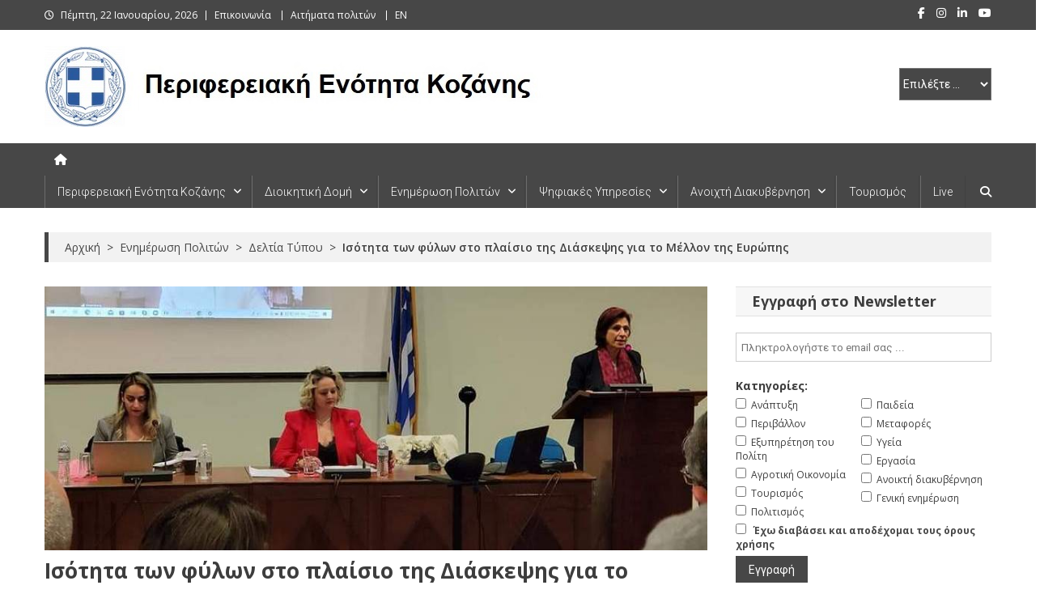

--- FILE ---
content_type: text/html; charset=UTF-8
request_url: https://kozani.pdm.gov.gr/isotita-ton-fylon-sto-plaisio-tis-diaskepsis-gia-to-mellon-tis-eyropis/
body_size: 30559
content:
<!doctype html>
<html lang="el" id="html">
<head>
<meta charset="UTF-8">
<meta name="viewport" content="width=device-width, initial-scale=1">
<link rel="profile" href="http://gmpg.org/xfn/11">

<meta name='robots' content='index, follow, max-image-preview:large, max-snippet:-1, max-video-preview:-1' />

	<!-- This site is optimized with the Yoast SEO Premium plugin v26.4 (Yoast SEO v26.4) - https://yoast.com/wordpress/plugins/seo/ -->
	<title>Ισότητα των φύλων στο πλαίσιο της Διάσκεψης για το Μέλλον της Ευρώπης - Περιφερειακή Ενότητα Κοζάνης</title>
	<meta name="description" content="Ισότητα των φύλων στο πλαίσιο της Διάσκεψης για το Μέλλον της Ευρώπης,Ημερίδα με θέμα «Οι Ευρωπαϊκές διαστάσεις για την ισότητα των φύλων»" />
	<link rel="canonical" href="https://kozani.pdm.gov.gr/isotita-ton-fylon-sto-plaisio-tis-diaskepsis-gia-to-mellon-tis-eyropis/" />
	<meta property="og:locale" content="el_GR" />
	<meta property="og:type" content="article" />
	<meta property="og:title" content="Ισότητα των φύλων στο πλαίσιο της Διάσκεψης για το Μέλλον της Ευρώπης" />
	<meta property="og:description" content="Ισότητα των φύλων στο πλαίσιο της Διάσκεψης για το Μέλλον της Ευρώπης,Ημερίδα με θέμα «Οι Ευρωπαϊκές διαστάσεις για την ισότητα των φύλων»" />
	<meta property="og:url" content="https://kozani.pdm.gov.gr/isotita-ton-fylon-sto-plaisio-tis-diaskepsis-gia-to-mellon-tis-eyropis/" />
	<meta property="og:site_name" content="Περιφερειακή Ενότητα Κοζάνης" />
	<meta property="article:published_time" content="2022-03-29T07:41:21+00:00" />
	<meta property="og:image" content="https://kozani.pdm.gov.gr/wp-content/uploads/2022/03/dadamogia-isotita-ton-fylon-sto-plaisio-tis-diaskepsis-gia-to-mellon-tis-eyropis-slider.jpg" />
	<meta property="og:image:width" content="880" />
	<meta property="og:image:height" content="350" />
	<meta property="og:image:type" content="image/jpeg" />
	<meta name="author" content="Γιώργος Παπαγεωργίου" />
	<meta name="twitter:card" content="summary_large_image" />
	<meta name="twitter:label1" content="Συντάχθηκε από" />
	<meta name="twitter:data1" content="Γιώργος Παπαγεωργίου" />
	<meta name="twitter:label2" content="Εκτιμώμενος χρόνος ανάγνωσης" />
	<meta name="twitter:data2" content="3 λεπτά" />
	<script type="application/ld+json" class="yoast-schema-graph">{"@context":"https://schema.org","@graph":[{"@type":"Article","@id":"https://kozani.pdm.gov.gr/isotita-ton-fylon-sto-plaisio-tis-diaskepsis-gia-to-mellon-tis-eyropis/#article","isPartOf":{"@id":"https://kozani.pdm.gov.gr/isotita-ton-fylon-sto-plaisio-tis-diaskepsis-gia-to-mellon-tis-eyropis/"},"author":{"name":"Γιώργος Παπαγεωργίου","@id":"https://kozani.pdm.gov.gr/#/schema/person/4e9682e32df85abb6da0e5eb62c8f460"},"headline":"Ισότητα των φύλων στο πλαίσιο της Διάσκεψης για το Μέλλον της Ευρώπης","datePublished":"2022-03-29T07:41:21+00:00","mainEntityOfPage":{"@id":"https://kozani.pdm.gov.gr/isotita-ton-fylon-sto-plaisio-tis-diaskepsis-gia-to-mellon-tis-eyropis/"},"wordCount":8,"publisher":{"@id":"https://kozani.pdm.gov.gr/#organization"},"image":{"@id":"https://kozani.pdm.gov.gr/isotita-ton-fylon-sto-plaisio-tis-diaskepsis-gia-to-mellon-tis-eyropis/#primaryimage"},"thumbnailUrl":"https://kozani.pdm.gov.gr/wp-content/uploads/2022/03/dadamogia-isotita-ton-fylon-sto-plaisio-tis-diaskepsis-gia-to-mellon-tis-eyropis-slider.jpg","keywords":["Europe Direct","Αντιπεριφερειάρχης Π.Ε. Κοζάνης"],"articleSection":["Δελτία Τύπου","Εκδηλώσεις","Ενημέρωση Πολιτών"],"inLanguage":"el"},{"@type":"WebPage","@id":"https://kozani.pdm.gov.gr/isotita-ton-fylon-sto-plaisio-tis-diaskepsis-gia-to-mellon-tis-eyropis/","url":"https://kozani.pdm.gov.gr/isotita-ton-fylon-sto-plaisio-tis-diaskepsis-gia-to-mellon-tis-eyropis/","name":"Ισότητα των φύλων στο πλαίσιο της Διάσκεψης για το Μέλλον της Ευρώπης - Περιφερειακή Ενότητα Κοζάνης","isPartOf":{"@id":"https://kozani.pdm.gov.gr/#website"},"primaryImageOfPage":{"@id":"https://kozani.pdm.gov.gr/isotita-ton-fylon-sto-plaisio-tis-diaskepsis-gia-to-mellon-tis-eyropis/#primaryimage"},"image":{"@id":"https://kozani.pdm.gov.gr/isotita-ton-fylon-sto-plaisio-tis-diaskepsis-gia-to-mellon-tis-eyropis/#primaryimage"},"thumbnailUrl":"https://kozani.pdm.gov.gr/wp-content/uploads/2022/03/dadamogia-isotita-ton-fylon-sto-plaisio-tis-diaskepsis-gia-to-mellon-tis-eyropis-slider.jpg","datePublished":"2022-03-29T07:41:21+00:00","description":"Ισότητα των φύλων στο πλαίσιο της Διάσκεψης για το Μέλλον της Ευρώπης,Ημερίδα με θέμα «Οι Ευρωπαϊκές διαστάσεις για την ισότητα των φύλων»","breadcrumb":{"@id":"https://kozani.pdm.gov.gr/isotita-ton-fylon-sto-plaisio-tis-diaskepsis-gia-to-mellon-tis-eyropis/#breadcrumb"},"inLanguage":"el","potentialAction":[{"@type":"ReadAction","target":["https://kozani.pdm.gov.gr/isotita-ton-fylon-sto-plaisio-tis-diaskepsis-gia-to-mellon-tis-eyropis/"]}]},{"@type":"ImageObject","inLanguage":"el","@id":"https://kozani.pdm.gov.gr/isotita-ton-fylon-sto-plaisio-tis-diaskepsis-gia-to-mellon-tis-eyropis/#primaryimage","url":"https://kozani.pdm.gov.gr/wp-content/uploads/2022/03/dadamogia-isotita-ton-fylon-sto-plaisio-tis-diaskepsis-gia-to-mellon-tis-eyropis-slider.jpg","contentUrl":"https://kozani.pdm.gov.gr/wp-content/uploads/2022/03/dadamogia-isotita-ton-fylon-sto-plaisio-tis-diaskepsis-gia-to-mellon-tis-eyropis-slider.jpg","width":880,"height":350,"caption":"Ισότητα των φύλων στο πλαίσιο της Διάσκεψης για το Μέλλον της Ευρώπης (b)"},{"@type":"BreadcrumbList","@id":"https://kozani.pdm.gov.gr/isotita-ton-fylon-sto-plaisio-tis-diaskepsis-gia-to-mellon-tis-eyropis/#breadcrumb","itemListElement":[{"@type":"ListItem","position":1,"name":"Home","item":"https://kozani.pdm.gov.gr/"},{"@type":"ListItem","position":2,"name":"Ισότητα των φύλων στο πλαίσιο της Διάσκεψης για το Μέλλον της Ευρώπης"}]},{"@type":"WebSite","@id":"https://kozani.pdm.gov.gr/#website","url":"https://kozani.pdm.gov.gr/","name":"Περιφερειακή Ενότητα Κοζάνης","description":"","publisher":{"@id":"https://kozani.pdm.gov.gr/#organization"},"potentialAction":[{"@type":"SearchAction","target":{"@type":"EntryPoint","urlTemplate":"https://kozani.pdm.gov.gr/?s={search_term_string}"},"query-input":{"@type":"PropertyValueSpecification","valueRequired":true,"valueName":"search_term_string"}}],"inLanguage":"el"},{"@type":"Organization","@id":"https://kozani.pdm.gov.gr/#organization","name":"Περιφερειακή Ενότητα Κοζάνης","alternateName":"ΠΕ Κοζάνης, Π.Ε. Κοζάνης, Νομαρχία Κοζάνης","url":"https://kozani.pdm.gov.gr/","logo":{"@type":"ImageObject","inLanguage":"el","@id":"https://kozani.pdm.gov.gr/#/schema/logo/image/","url":"https://kozani.pdm.gov.gr/wp-content/uploads/2023/08/pek-dioikhthrio9.jpg","contentUrl":"https://kozani.pdm.gov.gr/wp-content/uploads/2023/08/pek-dioikhthrio9.jpg","width":1124,"height":750,"caption":"Περιφερειακή Ενότητα Κοζάνης"},"image":{"@id":"https://kozani.pdm.gov.gr/#/schema/logo/image/"},"email":"info.kozani@pdm.gov.gr"},{"@type":"Person","@id":"https://kozani.pdm.gov.gr/#/schema/person/4e9682e32df85abb6da0e5eb62c8f460","name":"Γιώργος Παπαγεωργίου"}]}</script>
	<!-- / Yoast SEO Premium plugin. -->


<link rel='dns-prefetch' href='//challenges.cloudflare.com' />
<link rel='dns-prefetch' href='//fonts.googleapis.com' />
<link rel="alternate" type="application/rss+xml" title="Ροή RSS &raquo; Περιφερειακή Ενότητα Κοζάνης" href="https://kozani.pdm.gov.gr/feed/" />
<link rel="alternate" type="application/rss+xml" title="Ροή Σχολίων &raquo; Περιφερειακή Ενότητα Κοζάνης" href="https://kozani.pdm.gov.gr/comments/feed/" />
<link rel="alternate" title="oEmbed (JSON)" type="application/json+oembed" href="https://kozani.pdm.gov.gr/wp-json/oembed/1.0/embed?url=https%3A%2F%2Fkozani.pdm.gov.gr%2Fisotita-ton-fylon-sto-plaisio-tis-diaskepsis-gia-to-mellon-tis-eyropis%2F" />
<link rel="alternate" title="oEmbed (XML)" type="text/xml+oembed" href="https://kozani.pdm.gov.gr/wp-json/oembed/1.0/embed?url=https%3A%2F%2Fkozani.pdm.gov.gr%2Fisotita-ton-fylon-sto-plaisio-tis-diaskepsis-gia-to-mellon-tis-eyropis%2F&#038;format=xml" />
<style id='wp-img-auto-sizes-contain-inline-css' type='text/css'>
img:is([sizes=auto i],[sizes^="auto," i]){contain-intrinsic-size:3000px 1500px}
/*# sourceURL=wp-img-auto-sizes-contain-inline-css */
</style>
<style id='wp-emoji-styles-inline-css' type='text/css'>

	img.wp-smiley, img.emoji {
		display: inline !important;
		border: none !important;
		box-shadow: none !important;
		height: 1em !important;
		width: 1em !important;
		margin: 0 0.07em !important;
		vertical-align: -0.1em !important;
		background: none !important;
		padding: 0 !important;
	}
/*# sourceURL=wp-emoji-styles-inline-css */
</style>
<style id='wp-block-library-inline-css' type='text/css'>
:root{--wp-block-synced-color:#7a00df;--wp-block-synced-color--rgb:122,0,223;--wp-bound-block-color:var(--wp-block-synced-color);--wp-editor-canvas-background:#ddd;--wp-admin-theme-color:#007cba;--wp-admin-theme-color--rgb:0,124,186;--wp-admin-theme-color-darker-10:#006ba1;--wp-admin-theme-color-darker-10--rgb:0,107,160.5;--wp-admin-theme-color-darker-20:#005a87;--wp-admin-theme-color-darker-20--rgb:0,90,135;--wp-admin-border-width-focus:2px}@media (min-resolution:192dpi){:root{--wp-admin-border-width-focus:1.5px}}.wp-element-button{cursor:pointer}:root .has-very-light-gray-background-color{background-color:#eee}:root .has-very-dark-gray-background-color{background-color:#313131}:root .has-very-light-gray-color{color:#eee}:root .has-very-dark-gray-color{color:#313131}:root .has-vivid-green-cyan-to-vivid-cyan-blue-gradient-background{background:linear-gradient(135deg,#00d084,#0693e3)}:root .has-purple-crush-gradient-background{background:linear-gradient(135deg,#34e2e4,#4721fb 50%,#ab1dfe)}:root .has-hazy-dawn-gradient-background{background:linear-gradient(135deg,#faaca8,#dad0ec)}:root .has-subdued-olive-gradient-background{background:linear-gradient(135deg,#fafae1,#67a671)}:root .has-atomic-cream-gradient-background{background:linear-gradient(135deg,#fdd79a,#004a59)}:root .has-nightshade-gradient-background{background:linear-gradient(135deg,#330968,#31cdcf)}:root .has-midnight-gradient-background{background:linear-gradient(135deg,#020381,#2874fc)}:root{--wp--preset--font-size--normal:16px;--wp--preset--font-size--huge:42px}.has-regular-font-size{font-size:1em}.has-larger-font-size{font-size:2.625em}.has-normal-font-size{font-size:var(--wp--preset--font-size--normal)}.has-huge-font-size{font-size:var(--wp--preset--font-size--huge)}.has-text-align-center{text-align:center}.has-text-align-left{text-align:left}.has-text-align-right{text-align:right}.has-fit-text{white-space:nowrap!important}#end-resizable-editor-section{display:none}.aligncenter{clear:both}.items-justified-left{justify-content:flex-start}.items-justified-center{justify-content:center}.items-justified-right{justify-content:flex-end}.items-justified-space-between{justify-content:space-between}.screen-reader-text{border:0;clip-path:inset(50%);height:1px;margin:-1px;overflow:hidden;padding:0;position:absolute;width:1px;word-wrap:normal!important}.screen-reader-text:focus{background-color:#ddd;clip-path:none;color:#444;display:block;font-size:1em;height:auto;left:5px;line-height:normal;padding:15px 23px 14px;text-decoration:none;top:5px;width:auto;z-index:100000}html :where(.has-border-color){border-style:solid}html :where([style*=border-top-color]){border-top-style:solid}html :where([style*=border-right-color]){border-right-style:solid}html :where([style*=border-bottom-color]){border-bottom-style:solid}html :where([style*=border-left-color]){border-left-style:solid}html :where([style*=border-width]){border-style:solid}html :where([style*=border-top-width]){border-top-style:solid}html :where([style*=border-right-width]){border-right-style:solid}html :where([style*=border-bottom-width]){border-bottom-style:solid}html :where([style*=border-left-width]){border-left-style:solid}html :where(img[class*=wp-image-]){height:auto;max-width:100%}:where(figure){margin:0 0 1em}html :where(.is-position-sticky){--wp-admin--admin-bar--position-offset:var(--wp-admin--admin-bar--height,0px)}@media screen and (max-width:600px){html :where(.is-position-sticky){--wp-admin--admin-bar--position-offset:0px}}

/*# sourceURL=wp-block-library-inline-css */
</style><style id='global-styles-inline-css' type='text/css'>
:root{--wp--preset--aspect-ratio--square: 1;--wp--preset--aspect-ratio--4-3: 4/3;--wp--preset--aspect-ratio--3-4: 3/4;--wp--preset--aspect-ratio--3-2: 3/2;--wp--preset--aspect-ratio--2-3: 2/3;--wp--preset--aspect-ratio--16-9: 16/9;--wp--preset--aspect-ratio--9-16: 9/16;--wp--preset--color--black: #000000;--wp--preset--color--cyan-bluish-gray: #abb8c3;--wp--preset--color--white: #ffffff;--wp--preset--color--pale-pink: #f78da7;--wp--preset--color--vivid-red: #cf2e2e;--wp--preset--color--luminous-vivid-orange: #ff6900;--wp--preset--color--luminous-vivid-amber: #fcb900;--wp--preset--color--light-green-cyan: #7bdcb5;--wp--preset--color--vivid-green-cyan: #00d084;--wp--preset--color--pale-cyan-blue: #8ed1fc;--wp--preset--color--vivid-cyan-blue: #0693e3;--wp--preset--color--vivid-purple: #9b51e0;--wp--preset--gradient--vivid-cyan-blue-to-vivid-purple: linear-gradient(135deg,rgb(6,147,227) 0%,rgb(155,81,224) 100%);--wp--preset--gradient--light-green-cyan-to-vivid-green-cyan: linear-gradient(135deg,rgb(122,220,180) 0%,rgb(0,208,130) 100%);--wp--preset--gradient--luminous-vivid-amber-to-luminous-vivid-orange: linear-gradient(135deg,rgb(252,185,0) 0%,rgb(255,105,0) 100%);--wp--preset--gradient--luminous-vivid-orange-to-vivid-red: linear-gradient(135deg,rgb(255,105,0) 0%,rgb(207,46,46) 100%);--wp--preset--gradient--very-light-gray-to-cyan-bluish-gray: linear-gradient(135deg,rgb(238,238,238) 0%,rgb(169,184,195) 100%);--wp--preset--gradient--cool-to-warm-spectrum: linear-gradient(135deg,rgb(74,234,220) 0%,rgb(151,120,209) 20%,rgb(207,42,186) 40%,rgb(238,44,130) 60%,rgb(251,105,98) 80%,rgb(254,248,76) 100%);--wp--preset--gradient--blush-light-purple: linear-gradient(135deg,rgb(255,206,236) 0%,rgb(152,150,240) 100%);--wp--preset--gradient--blush-bordeaux: linear-gradient(135deg,rgb(254,205,165) 0%,rgb(254,45,45) 50%,rgb(107,0,62) 100%);--wp--preset--gradient--luminous-dusk: linear-gradient(135deg,rgb(255,203,112) 0%,rgb(199,81,192) 50%,rgb(65,88,208) 100%);--wp--preset--gradient--pale-ocean: linear-gradient(135deg,rgb(255,245,203) 0%,rgb(182,227,212) 50%,rgb(51,167,181) 100%);--wp--preset--gradient--electric-grass: linear-gradient(135deg,rgb(202,248,128) 0%,rgb(113,206,126) 100%);--wp--preset--gradient--midnight: linear-gradient(135deg,rgb(2,3,129) 0%,rgb(40,116,252) 100%);--wp--preset--font-size--small: 13px;--wp--preset--font-size--medium: 20px;--wp--preset--font-size--large: 36px;--wp--preset--font-size--x-large: 42px;--wp--preset--spacing--20: 0.44rem;--wp--preset--spacing--30: 0.67rem;--wp--preset--spacing--40: 1rem;--wp--preset--spacing--50: 1.5rem;--wp--preset--spacing--60: 2.25rem;--wp--preset--spacing--70: 3.38rem;--wp--preset--spacing--80: 5.06rem;--wp--preset--shadow--natural: 6px 6px 9px rgba(0, 0, 0, 0.2);--wp--preset--shadow--deep: 12px 12px 50px rgba(0, 0, 0, 0.4);--wp--preset--shadow--sharp: 6px 6px 0px rgba(0, 0, 0, 0.2);--wp--preset--shadow--outlined: 6px 6px 0px -3px rgb(255, 255, 255), 6px 6px rgb(0, 0, 0);--wp--preset--shadow--crisp: 6px 6px 0px rgb(0, 0, 0);}:where(.is-layout-flex){gap: 0.5em;}:where(.is-layout-grid){gap: 0.5em;}body .is-layout-flex{display: flex;}.is-layout-flex{flex-wrap: wrap;align-items: center;}.is-layout-flex > :is(*, div){margin: 0;}body .is-layout-grid{display: grid;}.is-layout-grid > :is(*, div){margin: 0;}:where(.wp-block-columns.is-layout-flex){gap: 2em;}:where(.wp-block-columns.is-layout-grid){gap: 2em;}:where(.wp-block-post-template.is-layout-flex){gap: 1.25em;}:where(.wp-block-post-template.is-layout-grid){gap: 1.25em;}.has-black-color{color: var(--wp--preset--color--black) !important;}.has-cyan-bluish-gray-color{color: var(--wp--preset--color--cyan-bluish-gray) !important;}.has-white-color{color: var(--wp--preset--color--white) !important;}.has-pale-pink-color{color: var(--wp--preset--color--pale-pink) !important;}.has-vivid-red-color{color: var(--wp--preset--color--vivid-red) !important;}.has-luminous-vivid-orange-color{color: var(--wp--preset--color--luminous-vivid-orange) !important;}.has-luminous-vivid-amber-color{color: var(--wp--preset--color--luminous-vivid-amber) !important;}.has-light-green-cyan-color{color: var(--wp--preset--color--light-green-cyan) !important;}.has-vivid-green-cyan-color{color: var(--wp--preset--color--vivid-green-cyan) !important;}.has-pale-cyan-blue-color{color: var(--wp--preset--color--pale-cyan-blue) !important;}.has-vivid-cyan-blue-color{color: var(--wp--preset--color--vivid-cyan-blue) !important;}.has-vivid-purple-color{color: var(--wp--preset--color--vivid-purple) !important;}.has-black-background-color{background-color: var(--wp--preset--color--black) !important;}.has-cyan-bluish-gray-background-color{background-color: var(--wp--preset--color--cyan-bluish-gray) !important;}.has-white-background-color{background-color: var(--wp--preset--color--white) !important;}.has-pale-pink-background-color{background-color: var(--wp--preset--color--pale-pink) !important;}.has-vivid-red-background-color{background-color: var(--wp--preset--color--vivid-red) !important;}.has-luminous-vivid-orange-background-color{background-color: var(--wp--preset--color--luminous-vivid-orange) !important;}.has-luminous-vivid-amber-background-color{background-color: var(--wp--preset--color--luminous-vivid-amber) !important;}.has-light-green-cyan-background-color{background-color: var(--wp--preset--color--light-green-cyan) !important;}.has-vivid-green-cyan-background-color{background-color: var(--wp--preset--color--vivid-green-cyan) !important;}.has-pale-cyan-blue-background-color{background-color: var(--wp--preset--color--pale-cyan-blue) !important;}.has-vivid-cyan-blue-background-color{background-color: var(--wp--preset--color--vivid-cyan-blue) !important;}.has-vivid-purple-background-color{background-color: var(--wp--preset--color--vivid-purple) !important;}.has-black-border-color{border-color: var(--wp--preset--color--black) !important;}.has-cyan-bluish-gray-border-color{border-color: var(--wp--preset--color--cyan-bluish-gray) !important;}.has-white-border-color{border-color: var(--wp--preset--color--white) !important;}.has-pale-pink-border-color{border-color: var(--wp--preset--color--pale-pink) !important;}.has-vivid-red-border-color{border-color: var(--wp--preset--color--vivid-red) !important;}.has-luminous-vivid-orange-border-color{border-color: var(--wp--preset--color--luminous-vivid-orange) !important;}.has-luminous-vivid-amber-border-color{border-color: var(--wp--preset--color--luminous-vivid-amber) !important;}.has-light-green-cyan-border-color{border-color: var(--wp--preset--color--light-green-cyan) !important;}.has-vivid-green-cyan-border-color{border-color: var(--wp--preset--color--vivid-green-cyan) !important;}.has-pale-cyan-blue-border-color{border-color: var(--wp--preset--color--pale-cyan-blue) !important;}.has-vivid-cyan-blue-border-color{border-color: var(--wp--preset--color--vivid-cyan-blue) !important;}.has-vivid-purple-border-color{border-color: var(--wp--preset--color--vivid-purple) !important;}.has-vivid-cyan-blue-to-vivid-purple-gradient-background{background: var(--wp--preset--gradient--vivid-cyan-blue-to-vivid-purple) !important;}.has-light-green-cyan-to-vivid-green-cyan-gradient-background{background: var(--wp--preset--gradient--light-green-cyan-to-vivid-green-cyan) !important;}.has-luminous-vivid-amber-to-luminous-vivid-orange-gradient-background{background: var(--wp--preset--gradient--luminous-vivid-amber-to-luminous-vivid-orange) !important;}.has-luminous-vivid-orange-to-vivid-red-gradient-background{background: var(--wp--preset--gradient--luminous-vivid-orange-to-vivid-red) !important;}.has-very-light-gray-to-cyan-bluish-gray-gradient-background{background: var(--wp--preset--gradient--very-light-gray-to-cyan-bluish-gray) !important;}.has-cool-to-warm-spectrum-gradient-background{background: var(--wp--preset--gradient--cool-to-warm-spectrum) !important;}.has-blush-light-purple-gradient-background{background: var(--wp--preset--gradient--blush-light-purple) !important;}.has-blush-bordeaux-gradient-background{background: var(--wp--preset--gradient--blush-bordeaux) !important;}.has-luminous-dusk-gradient-background{background: var(--wp--preset--gradient--luminous-dusk) !important;}.has-pale-ocean-gradient-background{background: var(--wp--preset--gradient--pale-ocean) !important;}.has-electric-grass-gradient-background{background: var(--wp--preset--gradient--electric-grass) !important;}.has-midnight-gradient-background{background: var(--wp--preset--gradient--midnight) !important;}.has-small-font-size{font-size: var(--wp--preset--font-size--small) !important;}.has-medium-font-size{font-size: var(--wp--preset--font-size--medium) !important;}.has-large-font-size{font-size: var(--wp--preset--font-size--large) !important;}.has-x-large-font-size{font-size: var(--wp--preset--font-size--x-large) !important;}
/*# sourceURL=global-styles-inline-css */
</style>

<style id='classic-theme-styles-inline-css' type='text/css'>
/*! This file is auto-generated */
.wp-block-button__link{color:#fff;background-color:#32373c;border-radius:9999px;box-shadow:none;text-decoration:none;padding:calc(.667em + 2px) calc(1.333em + 2px);font-size:1.125em}.wp-block-file__button{background:#32373c;color:#fff;text-decoration:none}
/*# sourceURL=/wp-includes/css/classic-themes.min.css */
</style>
<link rel='stylesheet' id='contact-form-7-css' href='https://kozani.pdm.gov.gr/wp-content/plugins/contact-form-7/includes/css/styles.css?ver=6.1.3' type='text/css' media='all' />
<link rel='stylesheet' id='page-list-style-css' href='https://kozani.pdm.gov.gr/wp-content/plugins/page-list/css/page-list.css?ver=5.9' type='text/css' media='all' />
<link rel='stylesheet' id='bwg_fonts-css' href='https://kozani.pdm.gov.gr/wp-content/plugins/photo-gallery/css/bwg-fonts/fonts.css?ver=0.0.1' type='text/css' media='all' />
<link rel='stylesheet' id='sumoselect-css' href='https://kozani.pdm.gov.gr/wp-content/plugins/photo-gallery/css/sumoselect.min.css?ver=3.4.6' type='text/css' media='all' />
<link rel='stylesheet' id='mCustomScrollbar-css' href='https://kozani.pdm.gov.gr/wp-content/plugins/photo-gallery/css/jquery.mCustomScrollbar.min.css?ver=3.1.5' type='text/css' media='all' />
<link rel='stylesheet' id='bwg_frontend-css' href='https://kozani.pdm.gov.gr/wp-content/plugins/photo-gallery/css/styles.min.css?ver=1.8.35' type='text/css' media='all' />
<link rel='stylesheet' id='SFSImainCss-css' href='https://kozani.pdm.gov.gr/wp-content/plugins/ultimate-social-media-icons/css/sfsi-style.css?ver=2.9.6' type='text/css' media='all' />
<link rel='stylesheet' id='mc4wp-form-basic-css' href='https://kozani.pdm.gov.gr/wp-content/plugins/mailchimp-for-wp/assets/css/form-basic.css?ver=4.10.8' type='text/css' media='all' />
<link rel='stylesheet' id='crp-style-text-only-css' href='https://kozani.pdm.gov.gr/wp-content/plugins/contextual-related-posts/css/text-only.min.css?ver=4.1.0' type='text/css' media='all' />
<link rel='stylesheet' id='news-portal-fonts-css' href='https://fonts.googleapis.com/css?family=Roboto+Condensed%3A300italic%2C400italic%2C700italic%2C400%2C300%2C700%7CRoboto%3A300%2C400%2C400i%2C500%2C700%7CTitillium+Web%3A400%2C600%2C700%2C300&#038;subset=latin%2Clatin-ext' type='text/css' media='all' />
<link rel='stylesheet' id='news-portal-google-fonts-css' href='https://fonts.googleapis.com/css?family=Open+Sans%3A300%2C300italic%2Cregular%2Citalic%2C600%2C600italic%2C700%2C700italic%2C800%2C800italic%7COpen+Sans%3A300%2C300italic%2Cregular%2Citalic%2C600%2C600italic%2C700%2C700italic%2C800%2C800italic%7COpen+Sans%3A300%2C300italic%2Cregular%2Citalic%2C600%2C600italic%2C700%2C700italic%2C800%2C800italic%7COpen+Sans%3A300%2C300italic%2Cregular%2Citalic%2C600%2C600italic%2C700%2C700italic%2C800%2C800italic%7COpen+Sans%3A300%2C300italic%2Cregular%2Citalic%2C600%2C600italic%2C700%2C700italic%2C800%2C800italic%7COpen+Sans%3A300%2C300italic%2Cregular%2Citalic%2C600%2C600italic%2C700%2C700italic%2C800%2C800italic%7COpen+Sans%3A300%2C300italic%2Cregular%2Citalic%2C600%2C600italic%2C700%2C700italic%2C800%2C800italic%7CRoboto%3A100%2C100italic%2C300%2C300italic%2Cregular%2Citalic%2C500%2C500italic%2C700%2C700italic%2C900%2C900italic&#038;subset=latin%2Ccyrillic-ext%2Cgreek-ext%2Cgreek%2Cvietnamese%2Clatin-ext%2Ccyrillic%2Ckhmer%2Cdevanagari%2Carabic%2Chebrew%2Ctelugu' type='text/css' media='all' />
<link rel='stylesheet' id='mt-font-awesome-css' href='https://kozani.pdm.gov.gr/wp-content/themes/news-portal-pro/assets/library/font-awesome/css/all.min.css?ver=6.5.1' type='text/css' media='all' />
<link rel='stylesheet' id='lightslider-style-css' href='https://kozani.pdm.gov.gr/wp-content/themes/news-portal-pro/assets/library/lightslider/css/lightslider.min.css?ver=1.1.6' type='text/css' media='all' />
<link rel='stylesheet' id='lightgallery-style-css' href='https://kozani.pdm.gov.gr/wp-content/themes/news-portal-pro/assets/library/lightslider/css/lightgallery.min.css?ver=1.6.0' type='text/css' media='all' />
<link rel='stylesheet' id='pretty-photo-css' href='https://kozani.pdm.gov.gr/wp-content/themes/news-portal-pro/assets/library/prettyphoto/prettyPhoto.css?ver=3.1.6' type='text/css' media='all' />
<link rel='stylesheet' id='news-portal-preloaders-css' href='https://kozani.pdm.gov.gr/wp-content/themes/news-portal-pro/assets/css/np-preloaders.css?ver=2.0.1' type='text/css' media='all' />
<link rel='stylesheet' id='animate-css' href='https://kozani.pdm.gov.gr/wp-content/themes/news-portal-pro/assets/library/animate/animate.min.css?ver=3.5.1' type='text/css' media='all' />
<link rel='stylesheet' id='news-portal-pro-style-css' href='https://kozani.pdm.gov.gr/wp-content/themes/news-portal-pro/style.css?ver=2.0.1' type='text/css' media='all' />
<style id='news-portal-pro-style-inline-css' type='text/css'>
.category-button.np-cat-143 a{background:#0082a3}
.category-button.np-cat-143 a:hover{background:#005071}
.np-block-title .np-cat-143{color:#0082a3}
.category-button.np-cat-4 a{background:#b21700}
.category-button.np-cat-4 a:hover{background:#800000}
.np-block-title .np-cat-4{color:#b21700}
.category-button.np-cat-144 a{background:#0082a3}
.category-button.np-cat-144 a:hover{background:#005071}
.np-block-title .np-cat-144{color:#0082a3}
.category-button.np-cat-119 a{background:#e0a000}
.category-button.np-cat-119 a:hover{background:#ae6e00}
.np-block-title .np-cat-119{color:#e0a000}
.category-button.np-cat-15 a{background:#e0a000}
.category-button.np-cat-15 a:hover{background:#ae6e00}
.np-block-title .np-cat-15{color:#e0a000}
.category-button.np-cat-847 a{background:#e0a000}
.category-button.np-cat-847 a:hover{background:#ae6e00}
.np-block-title .np-cat-847{color:#e0a000}
.category-button.np-cat-121 a{background:#e0a000}
.category-button.np-cat-121 a:hover{background:#ae6e00}
.np-block-title .np-cat-121{color:#e0a000}
.category-button.np-cat-844 a{background:#e0a000}
.category-button.np-cat-844 a:hover{background:#ae6e00}
.np-block-title .np-cat-844{color:#e0a000}
.category-button.np-cat-123 a{background:#e0a000}
.category-button.np-cat-123 a:hover{background:#ae6e00}
.np-block-title .np-cat-123{color:#e0a000}
.category-button.np-cat-120 a{background:#e0a000}
.category-button.np-cat-120 a:hover{background:#ae6e00}
.np-block-title .np-cat-120{color:#e0a000}
.category-button.np-cat-118 a{background:#e0a000}
.category-button.np-cat-118 a:hover{background:#ae6e00}
.np-block-title .np-cat-118{color:#e0a000}
.category-button.np-cat-117 a{background:#e0a000}
.category-button.np-cat-117 a:hover{background:#ae6e00}
.np-block-title .np-cat-117{color:#e0a000}
.category-button.np-cat-878 a{background:#e0a000}
.category-button.np-cat-878 a:hover{background:#ae6e00}
.np-block-title .np-cat-878{color:#e0a000}
.category-button.np-cat-876 a{background:#e0a000}
.category-button.np-cat-876 a:hover{background:#ae6e00}
.np-block-title .np-cat-876{color:#e0a000}
.category-button.np-cat-54 a{background:#e0a000}
.category-button.np-cat-54 a:hover{background:#ae6e00}
.np-block-title .np-cat-54{color:#e0a000}
.category-button.np-cat-14 a{background:#e0a000}
.category-button.np-cat-14 a:hover{background:#ae6e00}
.np-block-title .np-cat-14{color:#e0a000}
.category-button.np-cat-854 a{background:#e0a000}
.category-button.np-cat-854 a:hover{background:#ae6e00}
.np-block-title .np-cat-854{color:#e0a000}
.category-button.np-cat-66 a{background:#e0a000}
.category-button.np-cat-66 a:hover{background:#ae6e00}
.np-block-title .np-cat-66{color:#e0a000}
.category-button.np-cat-70 a{background:#e0a000}
.category-button.np-cat-70 a:hover{background:#ae6e00}
.np-block-title .np-cat-70{color:#e0a000}
.category-button.np-cat-13 a{background:#e0a000}
.category-button.np-cat-13 a:hover{background:#ae6e00}
.np-block-title .np-cat-13{color:#e0a000}
.category-button.np-cat-866 a{background:#e0a000}
.category-button.np-cat-866 a:hover{background:#ae6e00}
.np-block-title .np-cat-866{color:#e0a000}
.category-button.np-cat-805 a{background:#0082a3}
.category-button.np-cat-805 a:hover{background:#005071}
.np-block-title .np-cat-805{color:#0082a3}
.category-button.np-cat-181 a{background:#0082a3}
.category-button.np-cat-181 a:hover{background:#005071}
.np-block-title .np-cat-181{color:#0082a3}
.category-button.np-cat-593 a{background:#e0a000}
.category-button.np-cat-593 a:hover{background:#ae6e00}
.np-block-title .np-cat-593{color:#e0a000}
.category-button.np-cat-705 a{background:#0082a3}
.category-button.np-cat-705 a:hover{background:#005071}
.np-block-title .np-cat-705{color:#0082a3}
.category-button.np-cat-145 a{background:#0082a3}
.category-button.np-cat-145 a:hover{background:#005071}
.np-block-title .np-cat-145{color:#0082a3}
.category-button.np-cat-890 a{background:#e0a000}
.category-button.np-cat-890 a:hover{background:#ae6e00}
.np-block-title .np-cat-890{color:#e0a000}
.navigation .nav-links a,.bttn,button,input[type=button],input[type=reset],input[type=submit],.navigation .nav-links a:hover,.bttn:hover,button,input[type=button]:hover,input[type=reset]:hover,input[type=submit]:hover,.widget_search .search-submit,.edit-link .post-edit-link,.reply .comment-reply-link,.np-top-header-wrap,.np-header-menu-wrapper,.home #masthead .np-home-icon a,.np-home-icon a:hover,#site-navigation ul li:hover>a,#site-navigation ul li.current-menu-item>a,#site-navigation ul li.current_page_item>a,#site-navigation ul li.current-menu-ancestor>a,.np-header-menu-wrapper::before,.np-header-menu-wrapper::after,.np-header-search-wrapper .search-form-main .search-submit,.layout1-ticker .lSSlideOuter.vertical .lSAction>a:hover,.layout1-ticker .ticker-caption,.default-ticker .ticker-caption,.news_portal_featured_slider .np-featured-slider-section .lSAction>a:hover,.news_portal_slider .np-slider .lSAction>a:hover,.news_portal_featured_slider .lSSlideOuter .lSPager.lSpg>li:hover a,.news_portal_featured_slider .lSSlideOuter .lSPager.lSpg>li.active a,.news_portal_slider .np-slider .lSSlideOuter .lSPager.lSpg>li:hover a,.news_portal_slider .np-slider .lSSlideOuter .lSPager.lSpg>li.active a,.news_portal_default_tabbed ul.widget-tabs li,.news_portal_default_tabbed ul.widget-tabs li.ui-tabs-active,.news_portal_default_tabbed ul.widget-tabs li:hover,.news_portal_carousel .carousel-nav-action .carousel-controls:hover,.news_portal_social_media .social-link a,.news_portal_social_media .social-link a:hover,.news_portal_social_media .layout2 .social-link a:hover,.news_portal_social_media .layout3 .social-link a:hover,.single-layout2 .post-on,.np-archive-more .np-button:hover,.error404 .page-title,.pnf-extra .pnf-button.btn,#np-scrollup,.woocommerce .price-cart:after,.woocommerce ul.products li.product .price-cart .button:hover,.woocommerce .widget_price_filter .ui-slider .ui-slider-range,.woocommerce .widget_price_filter .ui-slider .ui-slider-handle,.woocommerce .widget_price_filter .price_slider_wrapper .ui-widget-content,.woocommerce #respond input#submit,.woocommerce a.button,.woocommerce button.button,.woocommerce input.button,.woocommerce #respond input#submit.alt,.woocommerce a.button.alt,.woocommerce button.button.alt,.woocommerce input.button.alt,.added_to_cart.wc-forward,.woocommerce #respond input#submit:hover,.woocommerce a.button:hover,.woocommerce button.button:hover,.woocommerce input.button:hover,.woocommerce #respond input#submit.alt:hover,.woocommerce a.button.alt:hover,.woocommerce button.button.alt:hover,.woocommerce input.button.alt:hover,.woocommerce ul.products li.product .onsale,.woocommerce span.onsale,.woocommerce #respond input#submit.alt.disabled,.woocommerce #respond input#submit.alt.disabled:hover,.woocommerce #respond input#submit.alt:disabled,.woocommerce #respond input#submit.alt:disabled:hover,.woocommerce #respond input#submit.alt[disabled]:disabled,.woocommerce #respond input#submit.alt[disabled]:disabled:hover,.woocommerce a.button.alt.disabled,.woocommerce a.button.alt.disabled:hover,.woocommerce a.button.alt:disabled,.woocommerce a.button.alt:disabled:hover,.woocommerce a.button.alt[disabled]:disabled,.woocommerce a.button.alt[disabled]:disabled:hover,.woocommerce button.button.alt.disabled,.woocommerce button.button.alt.disabled:hover,.woocommerce button.button.alt:disabled,.woocommerce button.button.alt:disabled:hover,.woocommerce button.button.alt[disabled]:disabled,.woocommerce button.button.alt[disabled]:disabled:hover,.woocommerce input.button.alt.disabled,.woocommerce input.button.alt.disabled:hover,.woocommerce input.button.alt:disabled,.woocommerce input.button.alt:disabled:hover,.woocommerce input.button.alt[disabled]:disabled,.woocommerce input.button.alt[disabled]:disabled:hover,.format-video:before,.format-audio:before,.format-gallery:before,div.wpforms-container-full .wpforms-form input[type='submit'],div.wpforms-container-full .wpforms-form button[type='submit'],div.wpforms-container-full .wpforms-form .wpforms-page-button,div.wpforms-container-full .wpforms-form input[type='submit']:hover,div.wpforms-container-full .wpforms-form button[type='submit']:hover,div.wpforms-container-full .wpforms-form .wpforms-page-button:hover,.widget_tag_cloud .tagcloud a:hover,.widget.widget_tag_cloud a:hover,.cvmm-cats-wrapper .cvmm-cat-count,#masthead.layout4 .np-icon-elements a{background:#474747}
.home #masthead.default .np-home-icon a:hover,#masthead.default .np-home-icon a:hover,.home #masthead.default .np-home-icon a,.home #masthead .np-home-icon a,.np-home-icon a:hover,#site-navigation ul li:hover > a,#site-navigation ul li.current-menu-item > a,#site-navigation ul li.current_page_item > a,#site-navigation ul li.current-menu-ancestor > a,.news_portal_default_tabbed ul.widget-tabs li.ui-tabs-active,.news_portal_default_tabbed ul.widget-tabs li:hover,#site-navigation ul li > a:focus{background:#151515}
.np-header-menu-block-wrap::before,.np-header-menu-block-wrap::after{border-right-color:#151515}
a,a:hover,a:focus,a:active,.widget a:hover,.widget a:hover::before,.widget li:hover::before,.entry-footer a:hover,.comment-author .fn .url:hover,#cancel-comment-reply-link,#cancel-comment-reply-link:before,.logged-in-as a,.home #masthead.layout1 .np-home-icon a,#masthead.layout1 .np-home-icon a:hover,#masthead.layout1 #site-navigation ul li:hover>a,#masthead.layout1 #site-navigation ul li.current-menu-item>a,#masthead.layout1 #site-navigation ul li.current_page_item>a,#masthead.layout1 #site-navigation ul li.current-menu-ancestor>a,#masthead.layout1 .search-main:hover,.np-slide-content-wrap .post-title a:hover,.news_portal_featured_posts .np-single-post .np-post-content .np-post-title a:hover,.news_portal_fullwidth_posts .np-single-post .np-post-title a:hover,.news_portal_block_posts .layout3 .np-primary-block-wrap .np-single-post .np-post-title a:hover,.news_portal_list_posts .np-single-post .np-post-title:hover,.news_portal_featured_posts .layout2 .featured-middle-section .np-single-post .np-post-title a:hover,.news_portal_carousel .np-single-post .np-post-content .np-post-title a:hover,.news_portal_featured_slider .np-featured-section .np-single-post .np-post-content .np-post-title a:hover,.news_portal_featured_posts .layout2 .featured-left-section .np-single-post .np-post-content .np-post-title a:hover,.news_portal_featured_posts .layout2 .featured-right-section .np-single-post .np-post-content .np-post-title a:hover,.news_portal_featured_posts .layout1 .np-single-post-wrap .np-post-content .np-post-title a:hover,.np-block-title,.widget-title,.page-header .page-title,.np-related-title,.np-post-review-section-wrapper .review-title,.np-pnf-latest-posts-wrapper .section-title,.np-post-meta span:hover,.np-post-meta span a:hover,.news_portal_featured_posts .layout2 .np-single-post-wrap .np-post-content .np-post-meta span:hover,.news_portal_featured_posts .layout2 .np-single-post-wrap .np-post-content .np-post-meta span a:hover,.np-post-title.small-size a:hover,.news_portal_carousel .layout3 .np-single-post .np-post-content .np-post-title a:hover,.single-layout2 .extra-meta .post-view::before,.single-layout2 .extra-meta .comments-link::before,.np-post-meta span.star-value,#top-footer .widget a:hover,#top-footer .widget a:hover:before,#footer-navigation ul li a:hover,.entry-title a:hover,.entry-meta span a:hover,.entry-meta span:hover,.review-content-wrapper .stars-count,.review-content-wrapper .review-percent,.woocommerce ul.products li.product .price,.woocommerce div.product p.price,.woocommerce div.product span.price,.woocommerce .woocommerce-message:before,.woocommerce div.product p.price ins,.woocommerce div.product span.price ins,.woocommerce div.product p.price del,.woocommerce .woocommerce-info:before,.np-slide-content-wrap .np-post-meta span:hover,.np-slide-content-wrap .np-post-meta span a:hover,.news_portal_featured_posts .np-single-post .np-post-meta span:hover,.news_portal_featured_posts .np-single-post .np-post-meta span a:hover,.news_portal_list_posts .np-single-post .np-post-meta span:hover,.news_portal_list_posts .np-single-post .np-post-meta span a:hover,.news_portal_featured_posts .layout2 .featured-middle-section .np-single-post .np-post-meta span:hover,.news_portal_featured_posts .layout2 .featured-middle-section .np-single-post .np-post-meta span a:hover,.news_portal_carousel .np-single-post .np-post-meta span:hover,.news_portal_carousel .np-single-post .np-post-meta span a:hover,.news_portal_featured_posts .layout1 .np-single-post-wrap .np-post-content .np-post-meta span:hover,.news_portal_featured_posts .layout1 .np-single-post-wrap .np-post-content .np-post-meta span a:hover#masthead #site-navigation ul > li:hover > .sub-toggle,#masthead #site-navigation ul > li.current-menu-item .sub-toggle,#masthead #site-navigation ul > li.current-menu-ancestor .sub-toggle,#site-navigation .sub-toggle,.header-menu-close a:hover,.header-menu-close a:focus,.site-mode--dark #masthead.layout1 .np-header-search-wrapper .search-main a:hover,.wp-block-heading,.global-sidebar-style--one #secondary .np-block-title,.global-sidebar-style--one #secondary .widget-title,.global-sidebar-style--one #secondary .wp-block-heading{color:#474747}
.site-mode--dark .news_portal_featured_posts .np-single-post-wrap .np-post-content .np-post-title a:hover,.site-mode--dark .np-post-title.large-size a:hover,.site-mode--dark .np-post-title.small-size a:hover,.site-mode--dark .news-ticker-title>a:hover,.site-mode--dark .np-archive-post-content-wrapper .entry-title a:hover,.site-mode--dark .widget_archive a:hover,.site-mode--dark .widget_categories a:hover,.site-mode--dark .widget_recent_entries a:hover,.site-mode--dark .widget_meta a:hover,.site-mode--dark .widget_pages li a:hover,.site-mode--dark .widget_nav_menu li a:hover,.site-mode--dark .wp-block-latest-posts li a:hover,.site-mode--dark .wp-block-archives li a:hover,.site-mode--dark .wp-block-categories li a:hover,.site-mode--dark .wp-block-page-list li a:hover,.site-mode--dark .entry-meta span a:hover,.site-mode--dark .entry-meta span:hover{color:#474747}
.navigation .nav-links a,.bttn,button,input[type='button'],input[type='reset'],input[type='submit'],.widget_search .search-submit,.layout1-ticker .lSSlideOuter.vertical .lSAction>a:hover,.news_portal_slider .slider-layout1 .lSSlideOuter .lSPager.lSGallery li.active,.news_portal_slider .slider-layout1 .lSSlideOuter .lSPager.lSGallery li:hover,.news_portal_social_media .layout3 .social-link a:hover,.np-archive-more .np-button:hover,.woocommerce form .form-row.woocommerce-validated .select2-container,.woocommerce form .form-row.woocommerce-validated input.input-text,.woocommerce form .form-row.woocommerce-validated select,.widget_tag_cloud .tagcloud a:hover,.widget.widget_tag_cloud a:hover,.blogger-portal-circles div{border-color:#474747}
.comment-list .comment-body,.np-header-search-wrapper .search-form-main,.woocommerce .woocommerce-info,.woocommerce .woocommerce-message{border-top-color:#474747}
.np-header-search-wrapper .search-form-main:before{border-bottom-color:#474747}
.layout1-ticker .ticker-caption:after,.np-breadcrumbs{border-left-color:#474747}
#colophon{background:#000000}
.ball1,.ball2,.ball3,.single1ball,.single5,.single6,.single9:before,.news-portal-three-bounce .np-child,.news-portal-wave .np-rect,.news-portal-folding-cube .np-cube:before{background:#474747}
.single4{border-top-color:#474747}
.single4{border-bottom-color:#474747}
:root{--preloader-color:#474747}
.site-title,.site-description{position:absolute;clip:rect(1px,1px,1px,1px)}
body{font-family:Open Sans;font-style:normal;font-size:14px;font-weight:regular;text-decoration:none;text-transform:none;line-height:1.8;color:#3d3d3d}
h1{font-family:Open Sans;font-style:normal;font-size:26px;font-weight:700;text-decoration:none;text-transform:none;line-height:1.3;color:#3d3d3d}
h2,.search-results .entry-title,.archive .entry-title,.single .entry-title,.entry-title,.site-title,.wp-block-heading{font-family:Open Sans;font-style:normal;font-size:24px;font-weight:700;text-decoration:none;text-transform:none;line-height:1.3;color:#3d3d3d}
h3{font-family:Open Sans;font-style:normal;font-size:20px;font-weight:700;text-decoration:none;text-transform:none;line-height:1.3;color:#3d3d3d}
h4,.widget-title{font-family:Open Sans;font-style:normal;font-size:18px;font-weight:700;text-decoration:none;text-transform:none;line-height:1.3;color:#3d3d3d}
h5{font-family:Open Sans;font-style:normal;font-size:18px;font-weight:700;text-decoration:none;text-transform:none;line-height:1.3;color:#3d3d3d}
h6{font-family:Open Sans;font-style:normal;font-size:16px;font-weight:700;text-decoration:none;text-transform:none;line-height:1.3;color:#3d3d3d}
#site-navigation ul li a{font-family:Roboto;font-style:normal;font-size:14px;font-weight:300;text-decoration:none;text-transform:none;line-height:40px;color:#ffffff}
.np-header-menu-wrapper,.np-header-menu-wrapper::before,.np-header-menu-wrapper::after,#site-navigation ul.sub-menu,#site-navigation ul.children,#masthead.layout2 .np-header-menu-block-wrap{background-color:#474747}
.np-header-menu-block-wrap::before,.np-header-menu-block-wrap::after{border-right-color:#151515}
.np-header-search-wrapper .search-main a,.np-home-icon a,#masthead .menu-toggle{color:#ffffff}
@media (max-width:768px){#site-navigation,.main-small-navigation li.current-menu-item > .sub-toggle i{background:#474747 !important}}
.header-bg-color header.site-header,#masthead.layout1 .is-sticky .np-logo-section-wrapper{background-color:#3d3d3d}
.header-bg-image header.site-header{background-image:url(' ' )}
/*# sourceURL=news-portal-pro-style-inline-css */
</style>
<link rel='stylesheet' id='news-portal-responsive-style-css' href='https://kozani.pdm.gov.gr/wp-content/themes/news-portal-pro/assets/css/np-responsive.css?ver=2.0.1' type='text/css' media='all' />
<link rel='stylesheet' id='news-portal-dark-mode-css' href='https://kozani.pdm.gov.gr/wp-content/themes/news-portal-pro/assets/css/np-dark-styles.css?ver=2.0.1' type='text/css' media='all' />
<link rel='stylesheet' id='arve-css' href='https://kozani.pdm.gov.gr/wp-content/plugins/advanced-responsive-video-embedder/build/main.css?ver=10.8.1' type='text/css' media='all' />
<link rel='stylesheet' id='moove_gdpr_frontend-css' href='https://kozani.pdm.gov.gr/wp-content/plugins/gdpr-cookie-compliance/dist/styles/gdpr-main-nf.css?ver=5.0.9' type='text/css' media='all' />
<style id='moove_gdpr_frontend-inline-css' type='text/css'>
				#moove_gdpr_cookie_modal .moove-gdpr-modal-content .moove-gdpr-tab-main h3.tab-title, 
				#moove_gdpr_cookie_modal .moove-gdpr-modal-content .moove-gdpr-tab-main span.tab-title,
				#moove_gdpr_cookie_modal .moove-gdpr-modal-content .moove-gdpr-modal-left-content #moove-gdpr-menu li a, 
				#moove_gdpr_cookie_modal .moove-gdpr-modal-content .moove-gdpr-modal-left-content #moove-gdpr-menu li button,
				#moove_gdpr_cookie_modal .moove-gdpr-modal-content .moove-gdpr-modal-left-content .moove-gdpr-branding-cnt a,
				#moove_gdpr_cookie_modal .moove-gdpr-modal-content .moove-gdpr-modal-footer-content .moove-gdpr-button-holder a.mgbutton, 
				#moove_gdpr_cookie_modal .moove-gdpr-modal-content .moove-gdpr-modal-footer-content .moove-gdpr-button-holder button.mgbutton,
				#moove_gdpr_cookie_modal .cookie-switch .cookie-slider:after, 
				#moove_gdpr_cookie_modal .cookie-switch .slider:after, 
				#moove_gdpr_cookie_modal .switch .cookie-slider:after, 
				#moove_gdpr_cookie_modal .switch .slider:after,
				#moove_gdpr_cookie_info_bar .moove-gdpr-info-bar-container .moove-gdpr-info-bar-content p, 
				#moove_gdpr_cookie_info_bar .moove-gdpr-info-bar-container .moove-gdpr-info-bar-content p a,
				#moove_gdpr_cookie_info_bar .moove-gdpr-info-bar-container .moove-gdpr-info-bar-content a.mgbutton, 
				#moove_gdpr_cookie_info_bar .moove-gdpr-info-bar-container .moove-gdpr-info-bar-content button.mgbutton,
				#moove_gdpr_cookie_modal .moove-gdpr-modal-content .moove-gdpr-tab-main .moove-gdpr-tab-main-content h1, 
				#moove_gdpr_cookie_modal .moove-gdpr-modal-content .moove-gdpr-tab-main .moove-gdpr-tab-main-content h2, 
				#moove_gdpr_cookie_modal .moove-gdpr-modal-content .moove-gdpr-tab-main .moove-gdpr-tab-main-content h3, 
				#moove_gdpr_cookie_modal .moove-gdpr-modal-content .moove-gdpr-tab-main .moove-gdpr-tab-main-content h4, 
				#moove_gdpr_cookie_modal .moove-gdpr-modal-content .moove-gdpr-tab-main .moove-gdpr-tab-main-content h5, 
				#moove_gdpr_cookie_modal .moove-gdpr-modal-content .moove-gdpr-tab-main .moove-gdpr-tab-main-content h6,
				#moove_gdpr_cookie_modal .moove-gdpr-modal-content.moove_gdpr_modal_theme_v2 .moove-gdpr-modal-title .tab-title,
				#moove_gdpr_cookie_modal .moove-gdpr-modal-content.moove_gdpr_modal_theme_v2 .moove-gdpr-tab-main h3.tab-title, 
				#moove_gdpr_cookie_modal .moove-gdpr-modal-content.moove_gdpr_modal_theme_v2 .moove-gdpr-tab-main span.tab-title,
				#moove_gdpr_cookie_modal .moove-gdpr-modal-content.moove_gdpr_modal_theme_v2 .moove-gdpr-branding-cnt a {
					font-weight: inherit				}
			#moove_gdpr_cookie_modal,#moove_gdpr_cookie_info_bar,.gdpr_cookie_settings_shortcode_content{font-family:inherit}#moove_gdpr_save_popup_settings_button{background-color:#373737;color:#fff}#moove_gdpr_save_popup_settings_button:hover{background-color:#000}#moove_gdpr_cookie_info_bar .moove-gdpr-info-bar-container .moove-gdpr-info-bar-content a.mgbutton,#moove_gdpr_cookie_info_bar .moove-gdpr-info-bar-container .moove-gdpr-info-bar-content button.mgbutton{background-color:#004488}#moove_gdpr_cookie_modal .moove-gdpr-modal-content .moove-gdpr-modal-footer-content .moove-gdpr-button-holder a.mgbutton,#moove_gdpr_cookie_modal .moove-gdpr-modal-content .moove-gdpr-modal-footer-content .moove-gdpr-button-holder button.mgbutton,.gdpr_cookie_settings_shortcode_content .gdpr-shr-button.button-green{background-color:#004488;border-color:#004488}#moove_gdpr_cookie_modal .moove-gdpr-modal-content .moove-gdpr-modal-footer-content .moove-gdpr-button-holder a.mgbutton:hover,#moove_gdpr_cookie_modal .moove-gdpr-modal-content .moove-gdpr-modal-footer-content .moove-gdpr-button-holder button.mgbutton:hover,.gdpr_cookie_settings_shortcode_content .gdpr-shr-button.button-green:hover{background-color:#fff;color:#004488}#moove_gdpr_cookie_modal .moove-gdpr-modal-content .moove-gdpr-modal-close i,#moove_gdpr_cookie_modal .moove-gdpr-modal-content .moove-gdpr-modal-close span.gdpr-icon{background-color:#004488;border:1px solid #004488}#moove_gdpr_cookie_info_bar span.moove-gdpr-infobar-allow-all.focus-g,#moove_gdpr_cookie_info_bar span.moove-gdpr-infobar-allow-all:focus,#moove_gdpr_cookie_info_bar button.moove-gdpr-infobar-allow-all.focus-g,#moove_gdpr_cookie_info_bar button.moove-gdpr-infobar-allow-all:focus,#moove_gdpr_cookie_info_bar span.moove-gdpr-infobar-reject-btn.focus-g,#moove_gdpr_cookie_info_bar span.moove-gdpr-infobar-reject-btn:focus,#moove_gdpr_cookie_info_bar button.moove-gdpr-infobar-reject-btn.focus-g,#moove_gdpr_cookie_info_bar button.moove-gdpr-infobar-reject-btn:focus,#moove_gdpr_cookie_info_bar span.change-settings-button.focus-g,#moove_gdpr_cookie_info_bar span.change-settings-button:focus,#moove_gdpr_cookie_info_bar button.change-settings-button.focus-g,#moove_gdpr_cookie_info_bar button.change-settings-button:focus{-webkit-box-shadow:0 0 1px 3px #004488;-moz-box-shadow:0 0 1px 3px #004488;box-shadow:0 0 1px 3px #004488}#moove_gdpr_cookie_modal .moove-gdpr-modal-content .moove-gdpr-modal-close i:hover,#moove_gdpr_cookie_modal .moove-gdpr-modal-content .moove-gdpr-modal-close span.gdpr-icon:hover,#moove_gdpr_cookie_info_bar span[data-href]>u.change-settings-button{color:#004488}#moove_gdpr_cookie_modal .moove-gdpr-modal-content .moove-gdpr-modal-left-content #moove-gdpr-menu li.menu-item-selected a span.gdpr-icon,#moove_gdpr_cookie_modal .moove-gdpr-modal-content .moove-gdpr-modal-left-content #moove-gdpr-menu li.menu-item-selected button span.gdpr-icon{color:inherit}#moove_gdpr_cookie_modal .moove-gdpr-modal-content .moove-gdpr-modal-left-content #moove-gdpr-menu li a span.gdpr-icon,#moove_gdpr_cookie_modal .moove-gdpr-modal-content .moove-gdpr-modal-left-content #moove-gdpr-menu li button span.gdpr-icon{color:inherit}#moove_gdpr_cookie_modal .gdpr-acc-link{line-height:0;font-size:0;color:transparent;position:absolute}#moove_gdpr_cookie_modal .moove-gdpr-modal-content .moove-gdpr-modal-close:hover i,#moove_gdpr_cookie_modal .moove-gdpr-modal-content .moove-gdpr-modal-left-content #moove-gdpr-menu li a,#moove_gdpr_cookie_modal .moove-gdpr-modal-content .moove-gdpr-modal-left-content #moove-gdpr-menu li button,#moove_gdpr_cookie_modal .moove-gdpr-modal-content .moove-gdpr-modal-left-content #moove-gdpr-menu li button i,#moove_gdpr_cookie_modal .moove-gdpr-modal-content .moove-gdpr-modal-left-content #moove-gdpr-menu li a i,#moove_gdpr_cookie_modal .moove-gdpr-modal-content .moove-gdpr-tab-main .moove-gdpr-tab-main-content a:hover,#moove_gdpr_cookie_info_bar.moove-gdpr-dark-scheme .moove-gdpr-info-bar-container .moove-gdpr-info-bar-content a.mgbutton:hover,#moove_gdpr_cookie_info_bar.moove-gdpr-dark-scheme .moove-gdpr-info-bar-container .moove-gdpr-info-bar-content button.mgbutton:hover,#moove_gdpr_cookie_info_bar.moove-gdpr-dark-scheme .moove-gdpr-info-bar-container .moove-gdpr-info-bar-content a:hover,#moove_gdpr_cookie_info_bar.moove-gdpr-dark-scheme .moove-gdpr-info-bar-container .moove-gdpr-info-bar-content button:hover,#moove_gdpr_cookie_info_bar.moove-gdpr-dark-scheme .moove-gdpr-info-bar-container .moove-gdpr-info-bar-content span.change-settings-button:hover,#moove_gdpr_cookie_info_bar.moove-gdpr-dark-scheme .moove-gdpr-info-bar-container .moove-gdpr-info-bar-content button.change-settings-button:hover,#moove_gdpr_cookie_info_bar.moove-gdpr-dark-scheme .moove-gdpr-info-bar-container .moove-gdpr-info-bar-content u.change-settings-button:hover,#moove_gdpr_cookie_info_bar span[data-href]>u.change-settings-button,#moove_gdpr_cookie_info_bar.moove-gdpr-dark-scheme .moove-gdpr-info-bar-container .moove-gdpr-info-bar-content a.mgbutton.focus-g,#moove_gdpr_cookie_info_bar.moove-gdpr-dark-scheme .moove-gdpr-info-bar-container .moove-gdpr-info-bar-content button.mgbutton.focus-g,#moove_gdpr_cookie_info_bar.moove-gdpr-dark-scheme .moove-gdpr-info-bar-container .moove-gdpr-info-bar-content a.focus-g,#moove_gdpr_cookie_info_bar.moove-gdpr-dark-scheme .moove-gdpr-info-bar-container .moove-gdpr-info-bar-content button.focus-g,#moove_gdpr_cookie_info_bar.moove-gdpr-dark-scheme .moove-gdpr-info-bar-container .moove-gdpr-info-bar-content a.mgbutton:focus,#moove_gdpr_cookie_info_bar.moove-gdpr-dark-scheme .moove-gdpr-info-bar-container .moove-gdpr-info-bar-content button.mgbutton:focus,#moove_gdpr_cookie_info_bar.moove-gdpr-dark-scheme .moove-gdpr-info-bar-container .moove-gdpr-info-bar-content a:focus,#moove_gdpr_cookie_info_bar.moove-gdpr-dark-scheme .moove-gdpr-info-bar-container .moove-gdpr-info-bar-content button:focus,#moove_gdpr_cookie_info_bar.moove-gdpr-dark-scheme .moove-gdpr-info-bar-container .moove-gdpr-info-bar-content span.change-settings-button.focus-g,span.change-settings-button:focus,button.change-settings-button.focus-g,button.change-settings-button:focus,#moove_gdpr_cookie_info_bar.moove-gdpr-dark-scheme .moove-gdpr-info-bar-container .moove-gdpr-info-bar-content u.change-settings-button.focus-g,#moove_gdpr_cookie_info_bar.moove-gdpr-dark-scheme .moove-gdpr-info-bar-container .moove-gdpr-info-bar-content u.change-settings-button:focus{color:#004488}#moove_gdpr_cookie_modal .moove-gdpr-branding.focus-g span,#moove_gdpr_cookie_modal .moove-gdpr-modal-content .moove-gdpr-tab-main a.focus-g,#moove_gdpr_cookie_modal .moove-gdpr-modal-content .moove-gdpr-tab-main .gdpr-cd-details-toggle.focus-g{color:#004488}#moove_gdpr_cookie_modal.gdpr_lightbox-hide{display:none}
/*# sourceURL=moove_gdpr_frontend-inline-css */
</style>
<script type="text/javascript" src="https://kozani.pdm.gov.gr/wp-includes/js/jquery/jquery.min.js?ver=3.7.1" id="jquery-core-js"></script>
<script type="text/javascript" src="https://kozani.pdm.gov.gr/wp-includes/js/jquery/jquery-migrate.min.js?ver=3.4.1" id="jquery-migrate-js"></script>
<script type="text/javascript" src="https://kozani.pdm.gov.gr/wp-content/plugins/photo-gallery/js/jquery.sumoselect.min.js?ver=3.4.6" id="sumoselect-js"></script>
<script type="text/javascript" src="https://kozani.pdm.gov.gr/wp-content/plugins/photo-gallery/js/tocca.min.js?ver=2.0.9" id="bwg_mobile-js"></script>
<script type="text/javascript" src="https://kozani.pdm.gov.gr/wp-content/plugins/photo-gallery/js/jquery.mCustomScrollbar.concat.min.js?ver=3.1.5" id="mCustomScrollbar-js"></script>
<script type="text/javascript" src="https://kozani.pdm.gov.gr/wp-content/plugins/photo-gallery/js/jquery.fullscreen.min.js?ver=0.6.0" id="jquery-fullscreen-js"></script>
<script type="text/javascript" id="bwg_frontend-js-extra">
/* <![CDATA[ */
var bwg_objectsL10n = {"bwg_field_required":"field is required.","bwg_mail_validation":"This is not a valid email address.","bwg_search_result":"There are no images matching your search.","bwg_select_tag":"Select Tag","bwg_order_by":"Order By","bwg_search":"Search","bwg_show_ecommerce":"Show Ecommerce","bwg_hide_ecommerce":"Hide Ecommerce","bwg_show_comments":"Show Comments","bwg_hide_comments":"Hide Comments","bwg_restore":"Restore","bwg_maximize":"Maximize","bwg_fullscreen":"Fullscreen","bwg_exit_fullscreen":"Exit Fullscreen","bwg_search_tag":"SEARCH...","bwg_tag_no_match":"No tags found","bwg_all_tags_selected":"All tags selected","bwg_tags_selected":"tags selected","play":"Play","pause":"Pause","is_pro":"","bwg_play":"Play","bwg_pause":"Pause","bwg_hide_info":"Hide info","bwg_show_info":"Show info","bwg_hide_rating":"Hide rating","bwg_show_rating":"Show rating","ok":"Ok","cancel":"Cancel","select_all":"Select all","lazy_load":"0","lazy_loader":"https://kozani.pdm.gov.gr/wp-content/plugins/photo-gallery/images/ajax_loader.png","front_ajax":"0","bwg_tag_see_all":"see all tags","bwg_tag_see_less":"see less tags"};
//# sourceURL=bwg_frontend-js-extra
/* ]]> */
</script>
<script type="text/javascript" src="https://kozani.pdm.gov.gr/wp-content/plugins/photo-gallery/js/scripts.min.js?ver=1.8.35" id="bwg_frontend-js"></script>
<link rel="https://api.w.org/" href="https://kozani.pdm.gov.gr/wp-json/" /><link rel="alternate" title="JSON" type="application/json" href="https://kozani.pdm.gov.gr/wp-json/wp/v2/posts/25732" /><link rel="EditURI" type="application/rsd+xml" title="RSD" href="https://kozani.pdm.gov.gr/xmlrpc.php?rsd" />

<link rel='shortlink' href='https://kozani.pdm.gov.gr/?p=25732' />
<meta name="google-site-verification" content="VuEceKso4TIZFm9wLmVCdPQMF-bxIkY124U27sxs7BM" />
<meta name="follow.[base64]" content="BVpC8mmyXNvzeMKlXF3L"/><link rel="icon" href="https://kozani.pdm.gov.gr/wp-content/uploads/2023/11/cropped-cropped-pdm-pekozanis2-32x32.png" sizes="32x32" />
<link rel="icon" href="https://kozani.pdm.gov.gr/wp-content/uploads/2023/11/cropped-cropped-pdm-pekozanis2-192x192.png" sizes="192x192" />
<link rel="apple-touch-icon" href="https://kozani.pdm.gov.gr/wp-content/uploads/2023/11/cropped-cropped-pdm-pekozanis2-180x180.png" />
<meta name="msapplication-TileImage" content="https://kozani.pdm.gov.gr/wp-content/uploads/2023/11/cropped-cropped-pdm-pekozanis2-270x270.png" />
		<style type="text/css" id="wp-custom-css">
			
@media only screen and (max-width: 1200px) {
.cookie-container-large {
	display: none
}

.cookie-container-small {
	display: block
}
}

@media only screen and (min-width: 1200px) {
.cookie-container-large {
	display: block
}

.cookie-container-small {
	display: none
}
}

.health-professions {
	border: 2px solid #cacaca;
}

.health-professions p:nth-child(2n) {
		background: white;
    padding: 0px 14px;
}
.health-professions p:nth-child(2n+1) {
	  background: #efefef;
    padding: 10px 14px;
}

.np-post-title, .np-post-title a 
{
	text-transform: none !important;
}

.np-post-meta .byline,
.entry-meta .byline
{
	display: none
}
		
article .entry-title
{
	text-transform: none !important;
}

.slider-posts h3 a 
{
	text-transform: none !important;
}

article a
{
	color: #999999
}

.site-info *:not(.np-copyright-text) {
	display: none
}

#masthead .site-branding {
	margin: 0
}

#moove-gdpr-menu button span {
	color: #363636;
	font-weight: bold;
}

.moove-gdpr-modal-right-content button {
	  padding: 6px;
    min-height: 50px;
    font-size: 17px;
    min-width: 200px;
}

.moove-gdpr-modal-right-content button:hover {
	  background-color: #0160bf !important;
}


.main-timeline {
    position: relative;
	margin-top: 6rem
}

.main-timeline ul {
	list-style-position: inside;
}

.main-timeline .title a {
		 color: #474747 !important;
	}

.main-timeline .description {
    color: #999999;
}

.main-timeline:before {
    content: "";
    display: block;
    width: 2px;
    height: 100%;
    background: #c6c6c6;
    margin: 0 auto;
    position: absolute;
    top: 0;
    left: 0;
    right: 0
}

.main-timeline .timeline {
    margin-bottom: 40px;
    position: relative;
		min-height: 150px;
    height: auto;
}

.main-timeline .timeline:after {
    content: "";
    display: block;
    clear: both
}

.main-timeline .icon {
    width: 18px;
    height: 18px;
    line-height: 18px;
    margin: auto;
    position: absolute;
    top: 0;
    left: 0;
    bottom: 0;
    right: 0
}

.main-timeline .icon:before,
.main-timeline .icon:after {
    content: "";
    width: 100%;
    height: 100%;
    border-radius: 50%;
    position: absolute;
    top: 0;
    left: 0;
    transition: all 0.33s ease-out 0s
}

.main-timeline .icon:before {
    background: #fff;
    border: 2px solid #232323;
    left: -3px
}

.main-timeline .icon:after {
    border: 2px solid #c6c6c6;
    left: 3px
}

.main-timeline .timeline:hover .icon:before {
    left: 3px
}

.main-timeline .timeline:hover .icon:after {
    left: -3px
}

.main-timeline .date-content {
    width: 50%;
    float: left;
    position: relative;
	    min-height: 180px;
    height: 100%;
    display: flex;
    align-items: center;
}

.main-timeline .date-content:before {
    content: "";
    width: 36.5%;
    height: 2px;
    background: #c6c6c6;
    margin: auto 0;
    position: absolute;
    top: 0;
    right: 10px;
    bottom: 0
}

.main-timeline .date-outer {
    width: 115px;
    height: 115px;
    font-size: 16px;
    text-align: center;
    margin: auto;
    z-index: 1;
		display: block;
    position: relative;
}

.main-timeline .date-outer:before,
.main-timeline .date-outer:after {
    content: "";
    width: 115px;
    height: 115px;
    margin: 0 auto;
    border-radius: 50%;
    position: absolute;
    top: 0;
    left: 0;
    right: 0;
    transition: all 0.33s ease-out 0s
}

.main-timeline .date-outer:before {
    background: #fff;
    border: 2px solid #232323;
    left: -6px;
	  border-color: #e98537;
	  border-color: #cc9696a6;
	border-color: #e57e7ea6
}

.main-timeline .date-outer:after {
    border: 2px solid #c6c6c6;
    left: 6px
}

.main-timeline .timeline:hover .date-outer:before {
    left: 6px
}

.main-timeline .timeline:hover .date-outer:after {
    left: -6px
}

.main-timeline .date {
    width: 100%;
    margin: auto;
    position: absolute;
    left: 0
}

.main-timeline .month {
    font-size: 16px;
    font-weight: 700
}

.main-timeline .year {
    display: block;
    font-size: 22px;
    font-weight: 700;
    color: #232323;
    line-height: 36px
}

.main-timeline .timeline-content {
    width: 50%;
    padding: 20px 0 20px 50px;
    float: left;
	  min-height: 180px;
    height: 100%;
    display: flex;
    justify-content: center;
    align-content: end;
    flex-direction: column;
    padding-left: 20px;
}

.main-timeline .title {
    font-size: 17px;
    font-weight: 700;
    line-height: 24px;
    margin: 0 0 15px 0
}

.main-timeline .description {
    margin-bottom: 0
}

.main-timeline .timeline:nth-child(2n) .date-content {
    float: right
}

.main-timeline .timeline:nth-child(2n) .date-content:before {
    left: 10px
}

.main-timeline .timeline:nth-child(2n) .timeline-content {
    padding: 20px 50px 20px 0;
    text-align: right
}

@media only screen and (max-width: 991px) {
    .main-timeline .date-content {
        margin-top: 35px
    }
    .main-timeline .date-content:before {
        width: 22.5%
    }
    .main-timeline .timeline-content {
        padding: 10px 0 10px 30px
    }
    .main-timeline .title {
        font-size: 17px
    }
    .main-timeline .timeline:nth-child(2n) .timeline-content {
        padding: 10px 30px 10px 0
    }
}

@media only screen and (max-width: 767px) {
	.main-timeline:before {
		display: none !important
	}
	
	.main-timeline .timeline-content {
		min-height: 100px
	}
	
	..main-timeline .date-content {
		min-height: 120px
	}
	
	.main-timeline .date-content {
		height: 100px !important
	}
	
	.main-timeline .timeline-content {
		height: 100px !important
	}
	
	.main-timeline {
		 width: 90%;
    margin: 0 auto;
	}
	
    .main-timeline:before {
        margin: 0;
        left: 7px
    }
    .main-timeline .timeline {
        margin-bottom: 20px
    }
    .main-timeline .timeline:last-child {
        margin-bottom: 0
    }
    .main-timeline .icon {
        margin: auto 0;
				display: none
    }
    .main-timeline .date-content {
        width: 100%;
        float: right;
        margin-top: 0
    }
    .main-timeline .date-content:before {
        display: none
    }
    .main-timeline .date-outer {
        width: 110px;
        height: 110px
    }
    .main-timeline .date-outer:before,
    .main-timeline .date-outer:after {
        width: 110px;
        height: 110px
    }
    .main-timeline .date {
        top: 0
    }
    .main-timeline .year {
        font-size: 24px
    }
    .main-timeline .timeline-content,
    .main-timeline .timeline:nth-child(2n) .timeline-content {
        width: 100%;
        text-align: center;
        padding: 10px 0
    }
    .main-timeline .title {
        margin-bottom: 10px
    }
}
@media only screen and (max-width: 1200px) {
.cookie-container-large {
	display: none
}
.cookie-container-small {
	display: block
}
}
@media only screen and (min-width: 1200px) {
.cookie-container-large {
	display: block
}
.cookie-container-small {
	display: none
}
}

.comments-link {
	display: none !important	
}

.site-main .tags-links a {
  border: 1px solid #e1e1e1;
  display: inline-block;
  margin: 0 5px;
  padding: 0 10px;
	font-size: 97% !important
}

p {
	font-size: 97% !important
}

#news_portal_block_posts-3 .fadeInLeft,
#news_portal_block_posts-3 .fadeInUp,
#news_portal_block_posts-4 .zoomIn,
#news_portal_block_posts-4 .fadeInUp,
#news_portal_block_posts-5 .zoomIn,
#news_portal_block_posts-5 .fadeInLeft,
#news_portal_block_posts-5 .fadeInUp,
#news_portal_block_posts-6 .zoomIn,
.site-footer .fadeInLeft,
.site-footer .fadeInUp {
		animation-name: test;	
}
		</style>
		</head>

<body class="wp-singular post-template-default single single-post postid-25732 single-format-standard wp-custom-logo wp-theme-news-portal-pro sfsi_actvite_theme_flat group-blog right-sidebar fullwidth_layout single-layout1 menu-shadow-off np-image-zoomin site-mode--light global-sidebar-style--default fpt-template-news-portal-pro">

	
<div id="page" class="site">

	<a class="skip-link screen-reader-text" href="#content">Skip to content</a>

	<div class="np-top-header-wrap"><div class="mt-container">		<div class="np-top-left-section-wrapper">
			<div class="date-section">Πέμπτη, 22 Ιανουαρίου, 2026</div>
							<nav id="top-navigation" class="top-navigation" role="navigation">
					<div class="menu-top-menu-top-navigation-container"><ul id="top-menu" class="menu"><li id="menu-item-5699" class="menu-item menu-item-type-post_type menu-item-object-page menu-item-5699"><a href="https://kozani.pdm.gov.gr/contact/">Επικοινωνία</a></li>
<li id="menu-item-35550" class="menu-item menu-item-type-custom menu-item-object-custom menu-item-35550"><a target="_blank" href="https://service1.pdm.gov.gr">Αιτήματα πολιτών</a></li>
<li id="menu-item-8991" class="menu-item menu-item-type-custom menu-item-object-custom menu-item-8991"><a target="_blank" href="https://en.pdm.gov.gr">EN</a></li>
</ul></div>				</nav><!-- #site-navigation -->
					</div><!-- .np-top-left-section-wrapper -->
		<div class="np-top-right-section-wrapper">
			<div class="mt-social-icons-wrapper icon-color--default"><span class="social-link"><a href="https://www.facebook.com/pdm.gov" target="_blank"><i class="fab fa-facebook-f"></i></a></span><span class="social-link"><a href="https://www.instagram.com/perifereia_dytikis_makedonias/" target="_blank"><i class="fab fa-instagram"></i></a></span><span class="social-link"><a href="http://www.linkedin.com/in/περιφέρεια-δυτικής-μακεδονίας-έδρα" target="_blank"><i class="fab fa-linkedin-in"></i></a></span><span class="social-link"><a href="https://www.youtube.com/@westernmacedonia" target="_blank"><i class="fab fa-youtube"></i></a></span></div><!-- .mt-social-icons-wrapper -->		</div><!-- .np-top-right-section-wrapper -->
</div><!-- .mt-container --></div><!-- .np-top-header-wrap --><header id="masthead" class="site-header default" role="banner">

	<div class="np-logo-section-wrapper">
		<div class="mt-container">
			<div class="site-branding">
				<a href="https://kozani.pdm.gov.gr/" class="custom-logo-link" rel="home"><img width="632" height="100" src="https://kozani.pdm.gov.gr/wp-content/uploads/2023/03/logo-pe-kozanis.jpg" class="custom-logo" alt="Περιφερειακή Ενότητα Κοζάνης λογότυπο" decoding="async" fetchpriority="high" srcset="https://kozani.pdm.gov.gr/wp-content/uploads/2023/03/logo-pe-kozanis.jpg 632w, https://kozani.pdm.gov.gr/wp-content/uploads/2023/03/logo-pe-kozanis-300x47.jpg 300w" sizes="(max-width: 632px) 100vw, 632px" /></a>
									<p class="site-title"><a href="https://kozani.pdm.gov.gr/" rel="home">Περιφερειακή Ενότητα Κοζάνης</a></p>
							</div><!-- .site-branding -->

			<div class="np-header-ads-area">
				<section id="custom_html-3" class="widget_text widget widget_custom_html"><div class="textwidget custom-html-widget"><p style="color:white; margin: 27px 0px 0px 0px;">                    
</p>

<select style="height: 40px; vertical-align:middle; float:right; color: #ffffff; background-color:#474747" name="forma" onchange="location = this.options[this.selectedIndex].value;" aria-label="select pe"> 

<option value="0">Επιλέξτε ...</option> 

<option value="https://www.pdm.gov.gr">Π.Δ.Μ.</option> 
	
<option value="https://grevena.pdm.gov.gr">Π.Ε.Γρεβενών</option> 

<option value="https://kastoria.pdm.gov.gr">Π.Ε.Καστοριάς</option> 

<option value="https://florina.pdm.gov.gr">Π.Ε.Φλώρινας</option> 

</select></div></section>			</div><!-- .np-header-ads-area -->
		</div><!-- .mt-container -->
	</div><!-- .np-logo-section-wrapper -->

	<div id="np-menu-wrap" class="np-header-menu-wrapper">
		<div class="np-header-menu-block-wrap">
			<div class="mt-container">
										<div class="np-home-icon">
							<a href="https://kozani.pdm.gov.gr/" rel="home"> <i class="fa fa-home"> </i> </a>
						</div><!-- .np-home-icon -->
								<div class="mt-header-menu-wrap">
					<a href="javascript:void(0)" class="menu-toggle"> <i class="fa fa-navicon"> </i> </a>
					<nav id="site-navigation" class="main-navigation" role="navigation">
						<div class="menu-main-menu-container"><ul id="primary-menu" class="menu"><li id="menu-item-5709" class="menu-item menu-item-type-custom menu-item-object-custom menu-item-has-children menu-item-5709"><a href="#">Περιφερειακή Ενότητα Κοζάνης</a>
<ul class="sub-menu">
	<li id="menu-item-1275" class="menu-item menu-item-type-post_type menu-item-object-page menu-item-1275"><a href="https://kozani.pdm.gov.gr/periferiaki-enotita-kozanis/parousiasi-enotitas/">Παρουσίαση Ενότητας</a></li>
</ul>
</li>
<li id="menu-item-61" class="menu-item menu-item-type-custom menu-item-object-custom menu-item-has-children menu-item-61"><a href="#">Διοικητική Δομή</a>
<ul class="sub-menu">
	<li id="menu-item-32339" class="menu-item menu-item-type-post_type menu-item-object-page menu-item-32339"><a href="https://kozani.pdm.gov.gr/diikitiki-domi/antiperiferiarchis/">Αντιπεριφερειάρχης</a></li>
	<li id="menu-item-699" class="menu-item menu-item-type-post_type menu-item-object-page menu-item-699"><a href="https://kozani.pdm.gov.gr/diikitiki-domi/organogramma/">Οργανόγραμμα</a></li>
	<li id="menu-item-5740" class="menu-item menu-item-type-custom menu-item-object-custom menu-item-5740"><a target="_blank" href="https://el.diadikasies.gr/%CE%9A%CE%B1%CF%84%CE%B7%CE%B3%CE%BF%CF%81%CE%AF%CE%B1:%CE%A5%CF%80%CE%B7%CF%81%CE%B5%CF%83%CE%AF%CE%B5%CF%82_%CE%B1%CE%BD%CE%AC_%CE%93%CE%B5%CE%BD%CE%B9%CE%BA%CE%AE_%CE%94%CE%B9%CE%B5%CF%8D%CE%B8%CF%85%CE%BD%CF%83%CE%B7_(%CF%80%CE%B5%CF%81%CE%B9%CF%86%CE%AD%CF%81%CE%B5%CE%B9%CE%B1)">Υπηρεσίες</a></li>
	<li id="menu-item-9369" class="menu-item menu-item-type-post_type menu-item-object-page menu-item-9369"><a href="https://kozani.pdm.gov.gr/diikitiki-domi/syllogos-ypallilon-parartima-kozanis/">Σύλλογος Υπαλλήλων Παράρτημα Κοζάνης</a></li>
</ul>
</li>
<li id="menu-item-16542" class="menu-item menu-item-type-taxonomy menu-item-object-category current-post-ancestor current-menu-parent current-post-parent menu-item-has-children menu-item-16542"><a href="https://kozani.pdm.gov.gr/category/information/">Ενημέρωση Πολιτών</a>
<ul class="sub-menu">
	<li id="menu-item-5811" class="menu-item menu-item-type-taxonomy menu-item-object-category menu-item-5811"><a href="https://kozani.pdm.gov.gr/category/information/announcements/">Ανακοινώσεις</a></li>
	<li id="menu-item-5346" class="menu-item menu-item-type-taxonomy menu-item-object-category current-post-ancestor current-menu-parent current-post-parent menu-item-5346"><a href="https://kozani.pdm.gov.gr/category/information/press-releases/">Δελτία Τύπου</a></li>
	<li id="menu-item-30176" class="menu-item menu-item-type-custom menu-item-object-custom menu-item-has-children menu-item-30176"><a href="#">Δημόσια Υγεία</a>
	<ul class="sub-menu">
		<li id="menu-item-32251" class="menu-item menu-item-type-post_type menu-item-object-page menu-item-32251"><a href="https://kozani.pdm.gov.gr/dimosia-ygeia/domes/">Δομές</a></li>
		<li id="menu-item-32123" class="menu-item menu-item-type-post_type menu-item-object-page menu-item-32123"><a href="https://kozani.pdm.gov.gr/dimosia-ygeia/epaggelmata/">Επαγγέλματα</a></li>
		<li id="menu-item-27111" class="menu-item menu-item-type-custom menu-item-object-custom menu-item-27111"><a href="https://kozani.pdm.gov.gr/tag/iatrikes-eidikotites/">Ιατρικές ειδικότητες</a></li>
		<li id="menu-item-16842" class="menu-item menu-item-type-custom menu-item-object-custom menu-item-16842"><a href="https://kozani.pdm.gov.gr/tag/farmakia">Κενές θέσεις φαρμακείων</a></li>
		<li id="menu-item-17843" class="menu-item menu-item-type-custom menu-item-object-custom menu-item-17843"><a href="https://kozani.pdm.gov.gr/tag/koronoios/">Κορωνοϊός (Covid 19)</a></li>
		<li id="menu-item-32018" class="menu-item menu-item-type-custom menu-item-object-custom menu-item-32018"><a target="_blank" href="https://www.pdm.gov.gr/enimerosi-politon/taxidiotikis-iatriki/">Ταξιδιωτική Ιατρική</a></li>
	</ul>
</li>
	<li id="menu-item-5928" class="menu-item menu-item-type-taxonomy menu-item-object-category menu-item-5928"><a href="https://kozani.pdm.gov.gr/category/information/procurements/">Διακηρύξεις &#8211; Διαγωνισμοί</a></li>
	<li id="menu-item-24464" class="menu-item menu-item-type-taxonomy menu-item-object-category menu-item-24464"><a href="https://kozani.pdm.gov.gr/category/information/egkriseis-gnostopoiiseis-egkatastasis-kai-leitoyrgias-epicheiriseon/">Εγκρίσεις/γνωστοποιήσεις εγκατάστασης και λειτουργίας επιχειρήσεων</a></li>
	<li id="menu-item-6522" class="menu-item menu-item-type-taxonomy menu-item-object-category current-post-ancestor current-menu-parent current-post-parent menu-item-6522"><a href="https://kozani.pdm.gov.gr/category/information/events/">Εκδηλώσεις</a></li>
	<li id="menu-item-13672" class="menu-item menu-item-type-post_type menu-item-object-page menu-item-13672"><a href="https://kozani.pdm.gov.gr/ekloges/">Εκλογές</a></li>
	<li id="menu-item-32404" class="menu-item menu-item-type-post_type menu-item-object-page menu-item-32404"><a href="https://kozani.pdm.gov.gr/youreurope/">Η Ευρώπη σου</a></li>
	<li id="menu-item-14754" class="menu-item menu-item-type-custom menu-item-object-custom menu-item-14754"><a href="https://kozani.pdm.gov.gr/tag/metafora-mathiton/">Μεταφορά Μαθητών</a></li>
	<li id="menu-item-17729" class="menu-item menu-item-type-custom menu-item-object-custom menu-item-17729"><a target="_blank" href="https://www.pdm.gov.gr/politiki-prostasia/">Πολιτική Προστασία</a></li>
	<li id="menu-item-17612" class="menu-item menu-item-type-custom menu-item-object-custom menu-item-17612"><a target="_blank" href="https://teba.pdm.gov.gr/">Πρόγραμμα ΤΕΒΑ</a></li>
	<li id="menu-item-5949" class="menu-item menu-item-type-taxonomy menu-item-object-category menu-item-5949"><a href="https://kozani.pdm.gov.gr/category/information/vacancy-notice/">Προκηρύξεις Θέσεων</a></li>
	<li id="menu-item-30177" class="menu-item menu-item-type-custom menu-item-object-custom menu-item-has-children menu-item-30177"><a href="#">Πρωτογενής Τομέας</a>
	<ul class="sub-menu">
		<li id="menu-item-16843" class="menu-item menu-item-type-custom menu-item-object-custom menu-item-16843"><a href="https://kozani.pdm.gov.gr/tag/agrotes/">Αγρότες &#8211; Γεωργία</a></li>
		<li id="menu-item-30179" class="menu-item menu-item-type-custom menu-item-object-custom menu-item-30179"><a href="https://kozani.pdm.gov.gr/tag/alieia">Αλιεία</a></li>
		<li id="menu-item-30178" class="menu-item menu-item-type-custom menu-item-object-custom menu-item-30178"><a href="https://kozani.pdm.gov.gr/tag/ktinotrofia/">Κτηνοτροφία</a></li>
	</ul>
</li>
</ul>
</li>
<li id="menu-item-35543" class="menu-item menu-item-type-custom menu-item-object-custom menu-item-has-children menu-item-35543"><a target="_blank" href="https://www.gov.gr/regions/periphereia-dutikes-makedonias">Ψηφιακές Υπηρεσίες</a>
<ul class="sub-menu">
	<li id="menu-item-35544" class="menu-item menu-item-type-custom menu-item-object-custom menu-item-35544"><a target="_blank" href="https://service1.pdm.gov.gr/">Αιτήματα Πολιτών</a></li>
</ul>
</li>
<li id="menu-item-7167" class="menu-item menu-item-type-custom menu-item-object-custom menu-item-has-children menu-item-7167"><a target="_blank" href="https://opengov.pdm.gov.gr/">Ανοιχτή Διακυβέρνηση</a>
<ul class="sub-menu">
	<li id="menu-item-17886" class="menu-item menu-item-type-custom menu-item-object-custom menu-item-17886"><a target="_blank" href="https://apps.pdm.gov.gr/adeies/">Άδειες Υπαλλήλων</a></li>
	<li id="menu-item-33439" class="menu-item menu-item-type-custom menu-item-object-custom menu-item-33439"><a target="_blank" href="https://me-servicedesk.pdm.gov.gr/">Υπηρεσίες υποστήριξης χρηστών (ticketing)</a></li>
	<li id="menu-item-8658" class="menu-item menu-item-type-custom menu-item-object-custom menu-item-8658"><a target="_blank" href="https://opengov.pdm.gov.gr/data/">Ανοιχτά Δεδομένα</a></li>
	<li id="menu-item-34914" class="menu-item menu-item-type-custom menu-item-object-custom menu-item-34914"><a target="_blank" href="https://opengov.pdm.gov.gr/openbudget/">Ανοιχτός Προϋπολογισμός</a></li>
	<li id="menu-item-7168" class="menu-item menu-item-type-custom menu-item-object-custom menu-item-7168"><a target="_blank" href="https://opengov.pdm.gov.gr/cons/">Διαβουλεύσεις</a></li>
	<li id="menu-item-34916" class="menu-item menu-item-type-custom menu-item-object-custom menu-item-34916"><a target="_blank" href="https://opengov.pdm.gov.gr/ideas/">Ιδέες βελτίωσης υπηρεσιών</a></li>
	<li id="menu-item-8109" class="menu-item menu-item-type-custom menu-item-object-custom menu-item-8109"><a target="_blank" href="https://www1.gsis.gr/webtax/misthreporteap">Προσωποποιημένη Πληροφόρηση Μισθοδοτούμενων Δημοσίου (χρήση κωδικών taxisnet)</a></li>
	<li id="menu-item-34915" class="menu-item menu-item-type-custom menu-item-object-custom menu-item-34915"><a target="_blank" href="https://opengov.pdm.gov.gr/partibudget/">Συμμετοχικός Προϋπολογισμός</a></li>
</ul>
</li>
<li id="menu-item-8520" class="menu-item menu-item-type-custom menu-item-object-custom menu-item-8520"><a target="_blank" href="http://www.visitwestmacedonia.gr/">Τουρισμός</a></li>
<li id="menu-item-12356" class="menu-item menu-item-type-post_type menu-item-object-page menu-item-12356"><a href="https://kozani.pdm.gov.gr/live/">Live</a></li>
</ul></div>					</nav><!-- #site-navigation -->
				</div><!--  .mt-header-menu-wrap-->

				<div class="mt-header-search-live-wrap">
											<div class="np-header-search-wrapper">
							<span class="search-main"><a href="javascript:void(0)"><i class="fa fa-search"></i></a></span>
			                <div class="search-form-main np-clearfix">
				                <form role="search" method="get" class="search-form" action="https://kozani.pdm.gov.gr/">
				<label>
					<span class="screen-reader-text">Αναζήτηση για:</span>
					<input type="search" class="search-field" placeholder="Αναζήτηση&hellip;" value="" name="s" />
				</label>
				<input type="submit" class="search-submit" value="Αναζήτηση" />
			</form>				            </div>
						</div><!-- .np-header-search-wrapper -->
									</div> <!-- mt-header-search-live-wrap -->
			</div><!-- .mt-container -->
		</div><!-- .np-header-menu-block-wrap -->
	</div><!-- .np-header-menu-wrapper -->

</header><!-- .site-header -->
	<div id="content" class="site-content">
		<div class="mt-container">
			<div class="np-breadcrumbs" itemscope itemtype="http://schema.org/BreadcrumbList"><span itemprop="itemListElement" itemscope itemtype="http://schema.org/ListItem"><a class="breadcrumbs__link" href="https://kozani.pdm.gov.gr/" itemprop="item"><span itemprop="name">Αρχική</span></a><meta itemprop="position" content="1" /></span><span class="sep">&gt;</span><span itemprop="itemListElement" itemscope itemtype="http://schema.org/ListItem"><a class="breadcrumbs__link" href="https://kozani.pdm.gov.gr/category/information/" itemprop="item"><span itemprop="name">Ενημέρωση Πολιτών</span></a><meta itemprop="position" content="2" /></span><span class="sep">&gt;</span><span itemprop="itemListElement" itemscope itemtype="http://schema.org/ListItem"><a class="breadcrumbs__link" href="https://kozani.pdm.gov.gr/category/information/press-releases/" itemprop="item"><span itemprop="name">Δελτία Τύπου</span></a><meta itemprop="position" content="3" /></span><span class="sep">&gt;</span><span class="current">Ισότητα των φύλων στο πλαίσιο της Διάσκεψης για το Μέλλον της Ευρώπης</span></div><!-- .breadcrumbs -->
	<div id="primary" class="content-area">
		<main id="main" class="site-main" role="main">

		
<article id="post-25732" class="post-25732 post type-post status-publish format-standard has-post-thumbnail hentry category-press-releases category-events category-information tag-europe-direct tag-antiperifereiarchis-p-e-kozanis">

				<div class="np-article-thumb">
									<figure>
						<img width="880" height="350" src="https://kozani.pdm.gov.gr/wp-content/uploads/2022/03/dadamogia-isotita-ton-fylon-sto-plaisio-tis-diaskepsis-gia-to-mellon-tis-eyropis-slider.jpg" class="attachment-full size-full wp-post-image" alt="Ισότητα των φύλων στο πλαίσιο της Διάσκεψης για το Μέλλον της Ευρώπης (b)" decoding="async" srcset="https://kozani.pdm.gov.gr/wp-content/uploads/2022/03/dadamogia-isotita-ton-fylon-sto-plaisio-tis-diaskepsis-gia-to-mellon-tis-eyropis-slider.jpg 880w, https://kozani.pdm.gov.gr/wp-content/uploads/2022/03/dadamogia-isotita-ton-fylon-sto-plaisio-tis-diaskepsis-gia-to-mellon-tis-eyropis-slider-300x119.jpg 300w, https://kozani.pdm.gov.gr/wp-content/uploads/2022/03/dadamogia-isotita-ton-fylon-sto-plaisio-tis-diaskepsis-gia-to-mellon-tis-eyropis-slider-768x305.jpg 768w, https://kozani.pdm.gov.gr/wp-content/uploads/2022/03/dadamogia-isotita-ton-fylon-sto-plaisio-tis-diaskepsis-gia-to-mellon-tis-eyropis-slider-600x240.jpg 600w" sizes="(max-width: 880px) 100vw, 880px" />											</figure>
							</div><!-- .np-article-thumb -->
	
	<header class="entry-header">
		<h1 class="entry-title">Ισότητα των φύλων στο πλαίσιο της Διάσκεψης για το Μέλλον της Ευρώπης</h1>		<div class="post-cats-list">
							<span class="category-button np-cat-4"><a href="https://kozani.pdm.gov.gr/category/information/press-releases/">Δελτία Τύπου</a></span>
							<span class="category-button np-cat-181"><a href="https://kozani.pdm.gov.gr/category/information/events/">Εκδηλώσεις</a></span>
							<span class="category-button np-cat-593"><a href="https://kozani.pdm.gov.gr/category/information/">Ενημέρωση Πολιτών</a></span>
					</div>
		<div class="entry-meta">
			<span class="posted-on"> <a href="https://kozani.pdm.gov.gr/isotita-ton-fylon-sto-plaisio-tis-diaskepsis-gia-to-mellon-tis-eyropis/" rel="bookmark"><time class="entry-date published updated" datetime="2022-03-29T10:41:21+03:00">29 Μαρτίου 2022</time></a></span><span class="byline">  <span class="author vcard"><a class="url fn n" href="https://kozani.pdm.gov.gr/author/gpapageorgiou10-1977-10/">Γιώργος Παπαγεωργίου</a></span></span>		</div><!-- .entry-meta -->
	</header><!-- .entry-header -->

	<div class="entry-content">
		<p><strong>Ισότητα των φύλων στο πλαίσιο της Διάσκεψης για το Μέλλον της Ευρώπης</strong></p>
<p><span style="color: #ffffff;"><strong>Ισότητα των φύλων στο πλαίσιο της Διάσκεψης για το Μέλλον της Ευρώπης</strong></span></p>
<p>Ημερίδα με θέμα «Οι Ευρωπαϊκές διαστάσεις για την ισότητα των φύλων» έλαβε χώρα την Τετάρτη 23 Μαρτίου, με πρωτοβουλία της Αντιπεριφέρειας Κοζάνης και σε συνεργασία με το Europe Direct Δυτικής Μακεδονίας, στο αμφιθέατρο του κτιρίου της Αποκεντρωμένης Διοίκησης Ηπείρου-Δυτικής Μακεδονίας με υβριδική συμμετοχή του κοινού.</p>
<p><span id="more-25732"></span></p>
<p>Την εκδήλωση, η οποία εντάσσεται στο πλαίσιο της Διάσκεψης για το Μέλλον της Ευρώπης, τίμησαν ως κεντρικές εισηγήτριες τα μέλη του Ευρωπαϊκού Κοινοβουλίου  Ελίζα Βόζεμπεργκ και Έλενα Κουντουρά καθώς και η Αστυνόμος Β΄-Κοινωνιολόγος  Ιωάννα Ροτζιώκου.</p>
<p>Για τις δράσεις του Europe Direct Δυτ. Μακεδονίας ενημέρωσε ο Κωνσταντίνος Στεργίου.</p>
<p>Την εκδήλωση χαιρέτησαν η Υφυπουργός Εργασίας &amp; Κοινωνικών Υποθέσεων Μαρία Συρεγγέλα, η βουλευτής της ΝΔ Βίκυ Βρυζίδου, η βουλευτής του ΣΥΡΙΖΑ Πέτη Πέρκα, η <a href="https://kozani.pdm.gov.gr/">αντιπεριφερειάρχης Π.Ε. Κοζάνης Κατερίνα Δαδαμόγια</a>, η Πρόεδρος του τμήματος Επικοινωνίας και Ψηφιακών Μέσων του Πανεπιστημίου Δυτικής Μακεδονίας Δόμνα Μιχαήλ και ο Πρόεδρος Ομίλου Ενεργών Νέων Φλώρινας Κώστας Φιλιππίδης.</p>
<h5>Τον συντονισμό της συζήτησης ανέλαβε η δημοσιογράφος Ρίτα Τσιούρα.</h5>
<p>Ο τερματισμός της έμφυλης βίας, η αμφισβήτηση των έμφυλων στερεοτύπων, η γεφύρωση του χάσματος μεταξύ των φύλων στην αγορά εργασίας, η επίτευξη ίσης συμμετοχής σε διαφόρους τομείς της οικονομίας, η αντιμετώπιση των μισθολογικών διαφορών, η άρση της άνισης κατανομής ευθύνης φροντίδας και η ισορροπημένη συμμετοχή σε θέσεις ευθύνης και σε θέσεις λήψης αποφάσεων στις επιχειρήσεις και στην πολιτική, ήταν τα θέματα που θίχτηκαν από τους ομιλητές με κύρια έμφαση στην κακοποίηση των γυναικών.</p>
<p>Η συμμετοχή του κοινού  ξεπέρασε τις προσδοκίες των διοργανωτών, ενώ ιδιαίτερο ενδιαφέρον είχε η συζήτηση του επακολούθησε μετά το πέρας της εκδήλωσης, η οποία έδωσε έναυσμα για νέες δράσεις.</p>
<p>Σημαντική ήταν η παρουσία εκπροσώπων όλων των Δήμων της <a href="https://kozani.pdm.gov.gr/">ΠΕ Κοζάνης</a>, φορέων με κοινωνική δράση καθώς και αντιπροσωπείας του Σχολείου Δεύτερης Ευκαιρίας Κοζάνης.</p>
<p>&nbsp;</p>
<p><img decoding="async" class="alignnone size-full wp-image-25728" src="/wp-content/uploads/2022/03/dadamogia-isotita-ton-fylon-sto-plaisio-tis-diaskepsis-gia-to-mellon-tis-eyropis.jpg" alt="Ισότητα των φύλων στο πλαίσιο της Διάσκεψης για το Μέλλον της Ευρώπης" width="960" height="960" srcset="https://kozani.pdm.gov.gr/wp-content/uploads/2022/03/dadamogia-isotita-ton-fylon-sto-plaisio-tis-diaskepsis-gia-to-mellon-tis-eyropis.jpg 960w, https://kozani.pdm.gov.gr/wp-content/uploads/2022/03/dadamogia-isotita-ton-fylon-sto-plaisio-tis-diaskepsis-gia-to-mellon-tis-eyropis-300x300.jpg 300w, https://kozani.pdm.gov.gr/wp-content/uploads/2022/03/dadamogia-isotita-ton-fylon-sto-plaisio-tis-diaskepsis-gia-to-mellon-tis-eyropis-150x150.jpg 150w, https://kozani.pdm.gov.gr/wp-content/uploads/2022/03/dadamogia-isotita-ton-fylon-sto-plaisio-tis-diaskepsis-gia-to-mellon-tis-eyropis-768x768.jpg 768w, https://kozani.pdm.gov.gr/wp-content/uploads/2022/03/dadamogia-isotita-ton-fylon-sto-plaisio-tis-diaskepsis-gia-to-mellon-tis-eyropis-90x90.jpg 90w, https://kozani.pdm.gov.gr/wp-content/uploads/2022/03/dadamogia-isotita-ton-fylon-sto-plaisio-tis-diaskepsis-gia-to-mellon-tis-eyropis-75x75.jpg 75w, https://kozani.pdm.gov.gr/wp-content/uploads/2022/03/dadamogia-isotita-ton-fylon-sto-plaisio-tis-diaskepsis-gia-to-mellon-tis-eyropis-65x65.jpg 65w" sizes="(max-width: 960px) 100vw, 960px" /></p>
<p><img decoding="async" class="alignnone size-full wp-image-25730" src="/wp-content/uploads/2022/03/isotita-ton-fylon-sto-plaisio-tis-diaskepsis-gia-to-mellon-tis-eyropis.jpg" alt="Ισότητα των φύλων στο πλαίσιο της Διάσκεψης για το Μέλλον της Ευρώπης" width="960" height="720" srcset="https://kozani.pdm.gov.gr/wp-content/uploads/2022/03/isotita-ton-fylon-sto-plaisio-tis-diaskepsis-gia-to-mellon-tis-eyropis.jpg 960w, https://kozani.pdm.gov.gr/wp-content/uploads/2022/03/isotita-ton-fylon-sto-plaisio-tis-diaskepsis-gia-to-mellon-tis-eyropis-300x225.jpg 300w, https://kozani.pdm.gov.gr/wp-content/uploads/2022/03/isotita-ton-fylon-sto-plaisio-tis-diaskepsis-gia-to-mellon-tis-eyropis-768x576.jpg 768w, https://kozani.pdm.gov.gr/wp-content/uploads/2022/03/isotita-ton-fylon-sto-plaisio-tis-diaskepsis-gia-to-mellon-tis-eyropis-320x240.jpg 320w" sizes="(max-width: 960px) 100vw, 960px" /></p>
<div class='sfsi_Sicons sfsi_Sicons_position_left' style='float: left; vertical-align: middle; text-align:left'><div style='margin:0px 8px 0px 0px; line-height: 24px'><span></span></div><div class='sfsi_socialwpr'><div class='sf_fb_share sf_icon' style='text-align:left;vertical-align: middle;'><a  target='_blank' href='https://www.facebook.com/sharer/sharer.php?u=https://kozani.pdm.gov.gr/isotita-ton-fylon-sto-plaisio-tis-diaskepsis-gia-to-mellon-tis-eyropis/' style='display:inline-block;'><img class='sfsi_wicon'  data-pin-nopin='true' alt='fb-share-icon' title='Facebook Share' src='https://kozani.pdm.gov.gr/wp-content/plugins/ultimate-social-media-icons/images/share_icons/fb_icons/en_US.svg' /></a></div><div class='sf_twiter sf_icon' style='display: inline-block;vertical-align: middle;width: auto;margin-left: 7px;'>
						<a target='_blank' href='https://x.com/intent/post?text=%CE%99%CF%83%CF%8C%CF%84%CE%B7%CF%84%CE%B1+%CF%84%CF%89%CE%BD+%CF%86%CF%8D%CE%BB%CF%89%CE%BD+%CF%83%CF%84%CE%BF+%CF%80%CE%BB%CE%B1%CE%AF%CF%83%CE%B9%CE%BF+%CF%84%CE%B7%CF%82+%CE%94%CE%B9%CE%AC%CF%83%CE%BA%CE%B5%CF%88%CE%B7%CF%82+%CE%B3%CE%B9%CE%B1+%CF%84%CE%BF+%CE%9C%CE%AD%CE%BB%CE%BB%CE%BF%CE%BD+%CF%84%CE%B7%CF%82+%CE%95%CF%85%CF%81%CF%8E%CF%80%CE%B7%CF%82+https%3A%2F%2Fkozani.pdm.gov.gr%2Fisotita-ton-fylon-sto-plaisio-tis-diaskepsis-gia-to-mellon-tis-eyropis%2F'style='display:inline-block' >
							<img data-pin-nopin= true class='sfsi_wicon' src='https://kozani.pdm.gov.gr/wp-content/plugins/ultimate-social-media-icons/images/share_icons/Twitter_Tweet/en_US_Tweet.svg' alt='Tweet' title='Tweet' >
						</a>
					</div></div></div><div class="crp_related     crp-text-only"><h5>Σχετικά Άρθρα:</h5><ul><li><a href="https://kozani.pdm.gov.gr/ekdilosi-gia-tin-pagkosmia-imera-atomon-me-anapiria-ises-fones-5-12-2025/"     class="crp_link post-36544"><span class="crp_title">Εκδήλωση για την Παγκόσμια Ημέρα Ατόμων με Αναπηρία «ΙΣΕΣ ΦΩΝΕΣ» (5-12-2025)</span></a></li><li><a href="https://kozani.pdm.gov.gr/prosklisi-gia-symmetochi-se-imerida-me-thema-nees-exelixeis-ston-dimosio-tomea/"     class="crp_link post-35097"><span class="crp_title">Πρόσκληση για συμμετοχή σε Ημερίδα με θέμα: «Νέες εξελίξεις στον Δημόσιο Τομέα»</span></a></li><li><a href="https://kozani.pdm.gov.gr/prokiryxeis-gia-apospaseis-ypallilon-sto-symvoulio-tis-evropis-5-9-2025/"     class="crp_link post-36080"><span class="crp_title">Προκηρύξεις για αποσπάσεις υπαλλήλων στο Συμβούλιο της Ευρώπης (5-9-2025)</span></a></li><li><a href="https://kozani.pdm.gov.gr/diimerida-epimorfosis-ekpaideftikon-protovathmias-ekpaidefsis-stin-kozani/"     class="crp_link post-36315"><span class="crp_title">Διημερίδα Επιμόρφωσης Εκπαιδευτικών Πρωτοβάθμιας Εκπαίδευσης στην Κοζάνη</span></a></li><li><a href="https://kozani.pdm.gov.gr/prokiryxeis-gia-apospaseis-ypallilon-sto-symvoulio-tis-evropis-16-12-2025/"     class="crp_link post-36638"><span class="crp_title">Προκηρύξεις για αποσπάσεις υπαλλήλων στο Συμβούλιο της Ευρώπης (16-12-2025)</span></a></li></ul><div class="crp_clear"></div></div>	</div><!-- .entry-content -->

	<footer class="entry-footer">
			</footer><!-- .entry-footer -->
</article><!-- #post-25732 --><span class="tags-links">Tagged <a href="https://kozani.pdm.gov.gr/tag/europe-direct/" rel="tag">Europe Direct</a> <a href="https://kozani.pdm.gov.gr/tag/antiperifereiarchis-p-e-kozanis/" rel="tag">Αντιπεριφερειάρχης Π.Ε. Κοζάνης</a></span>
	<nav class="navigation post-navigation" aria-label="Άρθρα">
		<h2 class="screen-reader-text">Πλοήγηση άρθρων</h2>
		<div class="nav-links"><div class="nav-previous"><a href="https://kozani.pdm.gov.gr/[base64]/" rel="prev">Πρόσκληση εκδήλωσης ενδιαφέροντος για απόσπαση δεκαπέντε (15) υπαλλήλων του δημοσίου τομέα, όπως αυτός οριοθετείται στο άρθ. 14 του ν. 4270/2014 (Α΄143), στη Διεύθυνση Ελέγχου Δράσεων του Μηχανισμού Ανάκαμψης και Ανθεκτικότητας της Γενικής Διεύθυνσης Ελέγχων Συγχρηματοδοτούμενων Προγραμμάτων (Γ.Δ.Ε.Σ.Π.) της Γενικής Γραμματείας Δημοσιονομικής Πολιτικής (Γ.Γ.Δ.Π.) του Υπουργείου Οικονομικών</a></div><div class="nav-next"><a href="https://kozani.pdm.gov.gr/ilektroniki-dimoprasia-toy-ergoy-a-a-188004-ergasies-metatropis-toy-ktirioy-toy-proin-eirinodikeioy-servion-se-ktirio-toy-astynomikoy-tmimatos-servion/" rel="next">Ηλεκτρονική δημοπρασία του έργου (Α/Α 188004): «Εργασίες μετατροπής του κτιρίου του πρώην Ειρηνοδικείου Σερβίων σε κτίριο του Αστυνομικού τμήματος Σερβίων»</a></div></div>
	</nav>
		</main><!-- #main -->
	</div><!-- #primary -->

	<aside id="secondary" class="widget-area" role="complementary">
		<section id="mc4wp_form_widget-4" class="widget widget_mc4wp_form_widget"><h4 class="widget-title">Εγγραφή στο Newsletter</h4><script>(function() {
	window.mc4wp = window.mc4wp || {
		listeners: [],
		forms: {
			on: function(evt, cb) {
				window.mc4wp.listeners.push(
					{
						event   : evt,
						callback: cb
					}
				);
			}
		}
	}
})();
</script><!-- Mailchimp for WordPress v4.10.8 - https://wordpress.org/plugins/mailchimp-for-wp/ --><form id="mc4wp-form-1" class="mc4wp-form mc4wp-form-7452 mc4wp-form-basic" method="post" data-id="7452" data-name="Default sign-up form" ><div class="mc4wp-form-fields"><p>
	<input type="email" id="mc4wp_email" name="EMAIL" placeholder="Πληκτρολογήστε το email σας ..." aria-label="email" required />
</p>
<label>Κατηγορίες:</label>
<div style="width: 49%; font-size: 12px; float: left; clear: both; display: inline-block;">
    <label>
        <input type="checkbox" name="GROUPINGS[19157][]" value="Ανάπτυξη"><span>Ανάπτυξη </span>
    </label>
    <label>
        <input type="checkbox" name="GROUPINGS[19157][]" value="Περιβάλλον"><span>Περιβάλλον </span>
    </label>
    <label>
        <input type="checkbox" name="GROUPINGS[19157][]" value="Εξυπηρέτηση του Πολίτη"><span>Εξυπηρέτηση του Πολίτη </span>
    </label>
    <label>
        <input type="checkbox" name="GROUPINGS[19157][]" value="Αγροτική Οικονομία"><span>Αγροτική Οικονομία </span>
    </label>
    <label>
        <input type="checkbox" name="GROUPINGS[19157][]" value="Τουρισμός"><span>Τουρισμός </span>
    </label>
    <label>
        <input type="checkbox" name="GROUPINGS[19157][]" value="Πολιτισμός"><span>Πολιτισμός </span>
    </label>
   </div>
<div style="font-size: 12px; clear: both; display: inline-block; width: 50%;">
    <label>
        <input type="checkbox" value="Παιδεία" name="GROUPINGS[19157][]"><span>Παιδεία </span>
    </label>
    <label>
        <input type="checkbox" value="Μεταφορές" name="GROUPINGS[19157][]"><span>Μεταφορές </span>
    </label>
    <label>
        <input type="checkbox" value="Υγεία" name="GROUPINGS[19157][]"><span>Υγεία </span>
    </label>
    <label>
        <input type="checkbox" value="Εργασία" name="GROUPINGS[19157][]"><span>Εργασία </span>
    </label>
    <label>
        <input type="checkbox" value="Ανοικτή διακυβέρνηση" name="GROUPINGS[19157][]"><span>Ανοικτή διακυβέρνηση </span>
    </label>
    <label>
        <input type="checkbox" value="Γενική ενημέρωση" name="GROUPINGS[19157][]"><span>Γενική ενημέρωση </span>
    </label>
</div>

<div style="font-size: 12px; clear: both; display: inline-block; width: 100%;">
    <label>
        <input name="AGREE_TO_TERMS" type="checkbox" value="1" required=""> <a href="https://kozani.pdm.gov.gr/politiki-aporritoy/terms/" target="_blank">Έχω διαβάσει και αποδέχομαι τους όρους χρήσης</a>
    </label>
</div>

<input type="hidden" name="procaptcha">

<p>
	<input type="submit" value="Εγγραφή" />
</p></div><label style="display: none !important;">Leave this field empty if you're human: <input type="text" name="_mc4wp_honeypot" value="" tabindex="-1" autocomplete="off" /></label><input type="hidden" name="_mc4wp_timestamp" value="1769079688" /><input type="hidden" name="_mc4wp_form_id" value="7452" /><input type="hidden" name="_mc4wp_form_element_id" value="mc4wp-form-1" /><div class="mc4wp-response"></div></form><!-- / Mailchimp for WordPress Plugin --></section><section id="calendar-3" class="widget widget_calendar"><div id="calendar_wrap" class="calendar_wrap"><table id="wp-calendar" class="wp-calendar-table">
	<caption>Ιανουάριος 2026</caption>
	<thead>
	<tr>
		<th scope="col" aria-label="Δευτέρα">Δ</th>
		<th scope="col" aria-label="Τρίτη">Τ</th>
		<th scope="col" aria-label="Τετάρτη">Τ</th>
		<th scope="col" aria-label="Πέμπτη">Π</th>
		<th scope="col" aria-label="Παρασκευή">Π</th>
		<th scope="col" aria-label="Σάββατο">Σ</th>
		<th scope="col" aria-label="Κυριακή">Κ</th>
	</tr>
	</thead>
	<tbody>
	<tr>
		<td colspan="3" class="pad">&nbsp;</td><td>1</td><td><a href="https://kozani.pdm.gov.gr/2026/01/02/" aria-label="Τα άρθρα δημοσιεύτηκαν την 2 January 2026">2</a></td><td>3</td><td>4</td>
	</tr>
	<tr>
		<td>5</td><td>6</td><td>7</td><td>8</td><td>9</td><td>10</td><td>11</td>
	</tr>
	<tr>
		<td><a href="https://kozani.pdm.gov.gr/2026/01/12/" aria-label="Τα άρθρα δημοσιεύτηκαν την 12 January 2026">12</a></td><td><a href="https://kozani.pdm.gov.gr/2026/01/13/" aria-label="Τα άρθρα δημοσιεύτηκαν την 13 January 2026">13</a></td><td><a href="https://kozani.pdm.gov.gr/2026/01/14/" aria-label="Τα άρθρα δημοσιεύτηκαν την 14 January 2026">14</a></td><td>15</td><td>16</td><td>17</td><td>18</td>
	</tr>
	<tr>
		<td><a href="https://kozani.pdm.gov.gr/2026/01/19/" aria-label="Τα άρθρα δημοσιεύτηκαν την 19 January 2026">19</a></td><td><a href="https://kozani.pdm.gov.gr/2026/01/20/" aria-label="Τα άρθρα δημοσιεύτηκαν την 20 January 2026">20</a></td><td>21</td><td id="today">22</td><td>23</td><td>24</td><td>25</td>
	</tr>
	<tr>
		<td>26</td><td>27</td><td>28</td><td>29</td><td>30</td><td>31</td>
		<td class="pad" colspan="1">&nbsp;</td>
	</tr>
	</tbody>
	</table><nav aria-label="Προηγούμενους και επόμενους μήνες" class="wp-calendar-nav">
		<span class="wp-calendar-nav-prev"><a href="https://kozani.pdm.gov.gr/2025/12/">&laquo; Δεκ</a></span>
		<span class="pad">&nbsp;</span>
		<span class="wp-calendar-nav-next">&nbsp;</span>
	</nav></div></section>	</aside><!-- #secondary -->
		</div><!-- .mt-container -->
	</div><!-- #content -->

	<footer id="colophon" class="site-footer np-widget-bg-color" role="contentinfo">
<div id="top-footer" class="footer-widgets-wrapper footer_column_one np-clearfix">
    <div class="mt-container">
        <div class="footer-widgets-area np-clearfix">
            <div class="np-footer-widget-wrapper np-column-wrapper np-clearfix">
                <div class="np-footer-widget wow fadeInLeft" data-wow-duration="0.5s">
                    <section id="text-34" class="widget widget_text">			<div class="textwidget"><h5 style="color: white; text-align: center;">Δημοκρατίας 27, Κοζάνη 50100 | Τηλέφωνο: 2461351590 | Email: info.kozani@pdm.gov.gr</h5>
</div>
		</section>                </div>
                                                            </div><!-- .np-footer-widget-wrapper -->
        </div><!-- .footer-widgets-area -->
    </div><!-- .mt-container -->
</div><!-- .footer-widgets-wrapper --><div class="bottom-footer default np-clearfix"><div class="mt-container">		<div class="site-info wow fadeInUp" data-wow-duration="0.5s" data-wow-delay="0.3s">
			<span class="np-copyright-text">
				© Διεύθυνση Διαφάνειας &amp; Ηλεκτρονικής Διακυβέρνησης | Περιφερειακή Ενότητα Κοζάνης | 2026			</span>
		</div><!-- .site-info -->
		<nav id="footer-navigation" class="footer-navigation" role="navigation">
			<button class="menu-toggle hide" aria-controls="footer-menu" aria-expanded="false">Footer Menu</button>
			<div class="menu-bottom-right-menu-container"><ul id="footer-menu" class="menu"><li id="menu-item-30189" class="menu-item menu-item-type-custom menu-item-object-custom menu-item-30189"><a target="_blank" href="https://www.pdm.gov.gr/politiki-aporritoy/dilosi-prosvasimotitas/">Δήλωση Προσβασιμότητας</a></li>
<li id="menu-item-30190" class="menu-item menu-item-type-post_type menu-item-object-page menu-item-30190"><a href="https://kozani.pdm.gov.gr/chartis-diarthrosis-istochoroy/">Πλοήγηση</a></li>
<li id="menu-item-30188" class="menu-item menu-item-type-post_type menu-item-object-page menu-item-30188"><a href="https://kozani.pdm.gov.gr/politiki-aporritoy/">Πολιτική Απορρήτου</a></li>
</ul></div>		</nav><!-- #site-navigation -->
</div><!-- .mt-container --></div> <!-- bottom-footer --></footer><!-- #colophon --><div id="np-scrollup" class="animated arrow-hide"><i class="fa fa-chevron-up"></i></div></div><!-- #page -->


<script type="speculationrules">
{"prefetch":[{"source":"document","where":{"and":[{"href_matches":"/*"},{"not":{"href_matches":["/wp-*.php","/wp-admin/*","/wp-content/uploads/*","/wp-content/*","/wp-content/plugins/*","/wp-content/themes/news-portal-pro/*","/*\\?(.+)"]}},{"not":{"selector_matches":"a[rel~=\"nofollow\"]"}},{"not":{"selector_matches":".no-prefetch, .no-prefetch a"}}]},"eagerness":"conservative"}]}
</script>
<script type="text/javascript">
var _userway_config = {
account: 'HPHzzQn7Vq'
};
</script>
<script type="text/javascript" src="https://cdn.userway.org/widget.js"></script>    <script>
        window.addEventListener('sfsi_functions_loaded', function () {
            if (typeof sfsi_plugin_version == 'function') {
                sfsi_plugin_version(2.77);
            }
        });

        function sfsi_processfurther(ref) {
            var feed_id = '[base64]';
            var feedtype = 8;
            var email = jQuery(ref).find('input[name="email"]').val();
            var filter = /^(([^<>()[\]\\.,;:\s@\"]+(\.[^<>()[\]\\.,;:\s@\"]+)*)|(\".+\"))@((\[[0-9]{1,3}\.[0-9]{1,3}\.[0-9]{1,3}\.[0-9]{1,3}\])|(([a-zA-Z\-0-9]+\.)+[a-zA-Z]{2,}))$/;
            if ((email != "Enter your email") && (filter.test(email))) {
                if (feedtype == "8") {
                    var url = "https://api.follow.it/subscription-form/" + feed_id + "/" + feedtype;
                    window.open(url, "popupwindow", "scrollbars=yes,width=1080,height=760");
                    return true;
                }
            } else {
                alert("Please enter email address");
                jQuery(ref).find('input[name="email"]').focus();
                return false;
            }
        }
    </script>
    <style type="text/css" aria-selected="true">
        .sfsi_subscribe_Popinner {
             width: 100% !important;

            height: auto !important;

         padding: 18px 0px !important;

            background-color:  !important;
        }

        .sfsi_subscribe_Popinner form {
            margin: 0 20px !important;
        }

        .sfsi_subscribe_Popinner h5 {
            font-family: Arial, Helvetica, sans-serif !important;

             font-style: normal !important;

               text-align:left !important; margin: 0 0 10px !important;
            padding: 0 !important;
        }

        .sfsi_subscription_form_field {
            margin: 5px 0 !important;
            width: 100% !important;
            display: inline-flex;
            display: -webkit-inline-flex;
        }

        .sfsi_subscription_form_field input {
            width: 100% !important;
            padding: 10px 0px !important;
        }

        .sfsi_subscribe_Popinner input[type=email] {
         font-family: Arial, Helvetica, sans-serif !important;   font-style:normal !important;   text-align: left !important;        }

        .sfsi_subscribe_Popinner input[type=email]::-webkit-input-placeholder {

         font-family: Arial, Helvetica, sans-serif !important;   font-style:normal !important;   text-align:left !important;        }

        .sfsi_subscribe_Popinner input[type=email]:-moz-placeholder {
            /* Firefox 18- */
         font-family: Arial, Helvetica, sans-serif !important;   font-style:normal !important;    text-align:left !important;
        }

        .sfsi_subscribe_Popinner input[type=email]::-moz-placeholder {
            /* Firefox 19+ */
         font-family: Arial, Helvetica, sans-serif !important;   font-style: normal !important;
               text-align:left !important;        }

        .sfsi_subscribe_Popinner input[type=email]:-ms-input-placeholder {

            font-family: Arial, Helvetica, sans-serif !important;  font-style:normal !important;   text-align: left !important;        }

        .sfsi_subscribe_Popinner input[type=submit] {

         font-family: Arial, Helvetica, sans-serif !important;   font-style: normal !important;

               text-align:left !important;        }

        .sfsi_shortcode_container {
            /* float: right; */
        }

        .sfsi_shortcode_container .norm_row.sfsi_wDiv {
            position: relative !important;
            float: none;
            margin: 0 auto;
        }

        .sfsi_shortcode_container .sfsi_holders {
            display: none;
        }

            </style>

    <script>(function() {function maybePrefixUrlField () {
  const value = this.value.trim()
  if (value !== '' && value.indexOf('http') !== 0) {
    this.value = 'http://' + value
  }
}

const urlFields = document.querySelectorAll('.mc4wp-form input[type="url"]')
for (let j = 0; j < urlFields.length; j++) {
  urlFields[j].addEventListener('blur', maybePrefixUrlField)
}
})();</script>	<!--copyscapeskip-->
	<aside id="moove_gdpr_cookie_info_bar" class="moove-gdpr-info-bar-hidden moove-gdpr-align-center moove-gdpr-dark-scheme gdpr_infobar_postion_bottom" aria-label="Cookie Banner για GDPR" style="display: none;">
	<div class="moove-gdpr-info-bar-container">
		<div class="moove-gdpr-info-bar-content">
		
<div class="moove-gdpr-cookie-notice">
  <div class="cookie-container-large">
<p>Χρησιμοποιούμε cookies στον Ιστοχώρο μας για να βελτιώσουμε τη λειτουργία της και να διευκολύνουμε την περιήγησή σας σε αυτή.</p>
<p>Τα cookies που χρησιμοποιούμε ανήκουν σε διαφορετικές κατηγορίες. Ο Ιστοχώρος μας χρησιμοποιεί υποχρεωτικά, στατιστικά και διαφημιστικά cookies.</p>
<p>Εκτός από τα απαραίτητα cookies, όλα τα υπόλοιπα cookies εγκαθίστανται στον υπολογιστή σας μόνο με τη δική σας συγκατάθεση.</p>
<p>Μπορείτε να λάβετε επιπλέον πληροφορίες από την <a href="https://kozani.pdm.gov.gr/politiki-aporritoy/cookies-policy/" target="_blank" rel="noopener"><strong>Πολιτική Cookies</strong></a></p>
<p>&nbsp;</p>
</div>
<div class="cookie-container-small">
<p>Χρησιμοποιούμε cookies για να σας προσφέρουμε την καλύτερη εμπειρία στον ιστότοπό μας.</p>
<p>Μπορείτε να μάθετε περισσότερα σχετικά με τα cookies που χρησιμοποιούμε ή να τα απενεργοποιήσετε, κάνοντας κλικ στις</p>
<p><button  aria-haspopup="true" data-href="#moove_gdpr_cookie_modal" class="change-settings-button">Ρυθμίσεις</button>.</p>
</div>
</div>
<!--  .moove-gdpr-cookie-notice -->
		
<div class="moove-gdpr-button-holder">
			<button class="mgbutton moove-gdpr-infobar-allow-all gdpr-fbo-0" aria-label="Επιτρέπονται όλα" >Επιτρέπονται όλα</button>
						<button class="mgbutton moove-gdpr-infobar-reject-btn gdpr-fbo-1 "  aria-label="Απορρίπτονται όλα">Απορρίπτονται όλα</button>
							<button class="mgbutton moove-gdpr-infobar-settings-btn change-settings-button gdpr-fbo-2" aria-haspopup="true" data-href="#moove_gdpr_cookie_modal"  aria-label="Αποθήκευση επιλογών">Αποθήκευση επιλογών</button>
			</div>
<!--  .button-container -->
		</div>
		<!-- moove-gdpr-info-bar-content -->
	</div>
	<!-- moove-gdpr-info-bar-container -->
	</aside>
	<!-- #moove_gdpr_cookie_info_bar -->
	<!--/copyscapeskip-->
<script type="text/javascript" src="https://kozani.pdm.gov.gr/wp-includes/js/dist/hooks.min.js?ver=dd5603f07f9220ed27f1" id="wp-hooks-js"></script>
<script type="text/javascript" src="https://kozani.pdm.gov.gr/wp-includes/js/dist/i18n.min.js?ver=c26c3dc7bed366793375" id="wp-i18n-js"></script>
<script type="text/javascript" id="wp-i18n-js-after">
/* <![CDATA[ */
wp.i18n.setLocaleData( { 'text direction\u0004ltr': [ 'ltr' ] } );
//# sourceURL=wp-i18n-js-after
/* ]]> */
</script>
<script type="text/javascript" src="https://kozani.pdm.gov.gr/wp-content/plugins/contact-form-7/includes/swv/js/index.js?ver=6.1.3" id="swv-js"></script>
<script type="text/javascript" id="contact-form-7-js-translations">
/* <![CDATA[ */
( function( domain, translations ) {
	var localeData = translations.locale_data[ domain ] || translations.locale_data.messages;
	localeData[""].domain = domain;
	wp.i18n.setLocaleData( localeData, domain );
} )( "contact-form-7", {"translation-revision-date":"2024-08-02 09:16:28+0000","generator":"GlotPress\/4.0.1","domain":"messages","locale_data":{"messages":{"":{"domain":"messages","plural-forms":"nplurals=2; plural=n != 1;","lang":"el_GR"},"This contact form is placed in the wrong place.":["\u0397 \u03c6\u03cc\u03c1\u03bc\u03b1 \u03b5\u03c0\u03b9\u03ba\u03bf\u03b9\u03bd\u03c9\u03bd\u03af\u03b1\u03c2 \u03b5\u03af\u03bd\u03b1\u03b9 \u03c3\u03b5 \u03bb\u03ac\u03b8\u03bf\u03c2 \u03b8\u03ad\u03c3\u03b7."],"Error:":["\u03a3\u03c6\u03ac\u03bb\u03bc\u03b1:"]}},"comment":{"reference":"includes\/js\/index.js"}} );
//# sourceURL=contact-form-7-js-translations
/* ]]> */
</script>
<script type="text/javascript" id="contact-form-7-js-before">
/* <![CDATA[ */
var wpcf7 = {
    "api": {
        "root": "https:\/\/kozani.pdm.gov.gr\/wp-json\/",
        "namespace": "contact-form-7\/v1"
    }
};
//# sourceURL=contact-form-7-js-before
/* ]]> */
</script>
<script type="text/javascript" src="https://kozani.pdm.gov.gr/wp-content/plugins/contact-form-7/includes/js/index.js?ver=6.1.3" id="contact-form-7-js"></script>
<script type="text/javascript" src="https://kozani.pdm.gov.gr/wp-includes/js/jquery/ui/core.min.js?ver=1.13.3" id="jquery-ui-core-js"></script>
<script type="text/javascript" src="https://kozani.pdm.gov.gr/wp-content/plugins/ultimate-social-media-icons/js/shuffle/modernizr.custom.min.js?ver=9de039b7132c1a2fde0f487996712fb3" id="SFSIjqueryModernizr-js"></script>
<script type="text/javascript" src="https://kozani.pdm.gov.gr/wp-content/plugins/ultimate-social-media-icons/js/shuffle/jquery.shuffle.min.js?ver=9de039b7132c1a2fde0f487996712fb3" id="SFSIjqueryShuffle-js"></script>
<script type="text/javascript" src="https://kozani.pdm.gov.gr/wp-content/plugins/ultimate-social-media-icons/js/shuffle/random-shuffle-min.js?ver=9de039b7132c1a2fde0f487996712fb3" id="SFSIjqueryrandom-shuffle-js"></script>
<script type="text/javascript" id="SFSICustomJs-js-extra">
/* <![CDATA[ */
var sfsi_icon_ajax_object = {"nonce":"073480f4be","ajax_url":"https://kozani.pdm.gov.gr/wp-admin/admin-ajax.php","plugin_url":"https://kozani.pdm.gov.gr/wp-content/plugins/ultimate-social-media-icons/"};
//# sourceURL=SFSICustomJs-js-extra
/* ]]> */
</script>
<script type="text/javascript" src="https://kozani.pdm.gov.gr/wp-content/plugins/ultimate-social-media-icons/js/custom.js?ver=2.9.6" id="SFSICustomJs-js"></script>
<script type="text/javascript" src="https://challenges.cloudflare.com/turnstile/v0/api.js" id="cloudflare-turnstile-js" data-wp-strategy="async"></script>
<script type="text/javascript" id="cloudflare-turnstile-js-after">
/* <![CDATA[ */
document.addEventListener( 'wpcf7submit', e => turnstile.reset() );
//# sourceURL=cloudflare-turnstile-js-after
/* ]]> */
</script>
<script type="text/javascript" src="https://kozani.pdm.gov.gr/wp-content/themes/news-portal-pro/assets/js/navigation.js?ver=2.0.1" id="news-portal-navigation-js"></script>
<script type="text/javascript" src="https://kozani.pdm.gov.gr/wp-content/themes/news-portal-pro/assets/library/sticky/jquery.sticky.js?ver=20150416" id="jquery-sticky-js"></script>
<script type="text/javascript" src="https://kozani.pdm.gov.gr/wp-content/themes/news-portal-pro/assets/library/sticky/sticky-setting.js?ver=20150309" id="np-sticky-menu-setting-js"></script>
<script type="text/javascript" src="https://kozani.pdm.gov.gr/wp-content/themes/news-portal-pro/assets/js/skip-link-focus-fix.js?ver=2.0.1" id="news-portal-skip-link-focus-fix-js"></script>
<script type="text/javascript" src="https://kozani.pdm.gov.gr/wp-content/themes/news-portal-pro/assets/library/lightslider/js/lightslider.min.js?ver=1.1.6" id="lightslider-js"></script>
<script type="text/javascript" src="https://kozani.pdm.gov.gr/wp-content/themes/news-portal-pro/assets/library/lightslider/js/lightgallery.min.js?ver=1.6.0" id="lightgallery-js"></script>
<script type="text/javascript" src="https://kozani.pdm.gov.gr/wp-includes/js/jquery/ui/tabs.min.js?ver=1.13.3" id="jquery-ui-tabs-js"></script>
<script type="text/javascript" src="https://kozani.pdm.gov.gr/wp-content/themes/news-portal-pro/assets/library/stickysidebar/theia-sticky-sidebar.js?ver=1.4.0" id="theia-sticky-sidebar-js"></script>
<script type="text/javascript" src="https://kozani.pdm.gov.gr/wp-content/themes/news-portal-pro/assets/library/prettyphoto/jquery.prettyPhoto.js?ver=3.1.6" id="jquery-prettyphoto-js"></script>
<script type="text/javascript" src="https://kozani.pdm.gov.gr/wp-content/themes/news-portal-pro/assets/library/wow/wow.min.js?ver=1.1.3" id="wow-js"></script>
<script type="text/javascript" id="news-portal-custom-script-js-extra">
/* <![CDATA[ */
var mtObject = {"wow_mode":"true","home_sticky":"true","inner_sticky":"true"};
//# sourceURL=news-portal-custom-script-js-extra
/* ]]> */
</script>
<script type="text/javascript" src="https://kozani.pdm.gov.gr/wp-content/themes/news-portal-pro/assets/js/np-custom-scripts.js?ver=2.0.1" id="news-portal-custom-script-js"></script>
<script type="text/javascript" id="moove_gdpr_frontend-js-extra">
/* <![CDATA[ */
var moove_frontend_gdpr_scripts = {"ajaxurl":"https://kozani.pdm.gov.gr/wp-admin/admin-ajax.php","post_id":"25732","plugin_dir":"https://kozani.pdm.gov.gr/wp-content/plugins/gdpr-cookie-compliance","show_icons":"all","is_page":"","ajax_cookie_removal":"false","strict_init":"2","enabled_default":{"strict":2,"third_party":0,"advanced":0,"performance":0,"preference":0},"geo_location":"false","force_reload":"true","is_single":"1","hide_save_btn":"false","current_user":"0","cookie_expiration":"0","script_delay":"2000","close_btn_action":"1","close_btn_rdr":"","scripts_defined":"{\"cache\":true,\"header\":\"\",\"body\":\"\",\"footer\":\"\",\"thirdparty\":{\"header\":\"\u003Cscript data-gdpr type=\\\"text\\/javascript\\\"\u003E\\r\\n\\r\\n  var _gaq = _gaq || [];\\r\\n  _gaq.push(['_setAccount', 'UA-70745139-1']);\\r\\n  _gaq.push(['_trackPageview']);\\r\\n\\r\\n  (function() {\\r\\n    var ga = document.createElement('script'); ga.type = 'text\\/javascript'; ga.async = true;\\r\\n    ga.src = ('https:' == document.location.protocol ? 'https:\\/\\/ssl' : 'http:\\/\\/www') + '.google-analytics.com\\/ga.js';\\r\\n    var s = document.getElementsByTagName('script')[0]; s.parentNode.insertBefore(ga, s);\\r\\n  })();\\r\\n\\r\\n\u003C\\/script\u003E\\r\\n\\t\\t\\t\\t\\t\\t\\t\\t\u003C!-- Google tag (gtag.js) - Google Analytics 4 --\u003E\\n\\t\\t\\t\\t\u003Cscript data-gdpr src=\\\"https:\\/\\/www.googletagmanager.com\\/gtag\\/js?id=G-LRSR4B8DX1\\\" data-type=\\\"gdpr-integration\\\"\u003E\u003C\\/script\u003E\\n\\t\\t\\t\\t\u003Cscript data-gdpr data-type=\\\"gdpr-integration\\\"\u003E\\n\\t\\t\\t\\t\\twindow.dataLayer = window.dataLayer || [];\\n\\t\\t\\t\\t\\tfunction gtag(){dataLayer.push(arguments);}\\n\\t\\t\\t\\t\\tgtag('js', new Date());\\n\\n\\t\\t\\t\\t\\tgtag('config', 'G-LRSR4B8DX1');\\n\\t\\t\\t\\t\u003C\\/script\u003E\\n\\t\\t\\t\\t\\t\\t\\t\\t\",\"body\":\"\",\"footer\":\"\"},\"strict\":{\"header\":\"\",\"body\":\"\",\"footer\":\"\"},\"advanced\":{\"header\":\"\",\"body\":\"\",\"footer\":\"\"}}","gdpr_scor":"true","wp_lang":"","wp_consent_api":"false","gdpr_nonce":"0a7741af58"};
//# sourceURL=moove_gdpr_frontend-js-extra
/* ]]> */
</script>
<script type="text/javascript" src="https://kozani.pdm.gov.gr/wp-content/plugins/gdpr-cookie-compliance/dist/scripts/main.js?ver=5.0.9" id="moove_gdpr_frontend-js"></script>
<script type="text/javascript" id="moove_gdpr_frontend-js-after">
/* <![CDATA[ */
var gdpr_consent__strict = "true"
var gdpr_consent__thirdparty = "false"
var gdpr_consent__advanced = "false"
var gdpr_consent__performance = "false"
var gdpr_consent__preference = "false"
var gdpr_consent__cookies = "strict"
//# sourceURL=moove_gdpr_frontend-js-after
/* ]]> */
</script>
<script type="text/javascript" defer src="https://kozani.pdm.gov.gr/wp-content/plugins/mailchimp-for-wp/assets/js/forms.js?ver=4.10.8" id="mc4wp-forms-api-js"></script>
<script id="wp-emoji-settings" type="application/json">
{"baseUrl":"https://s.w.org/images/core/emoji/17.0.2/72x72/","ext":".png","svgUrl":"https://s.w.org/images/core/emoji/17.0.2/svg/","svgExt":".svg","source":{"concatemoji":"https://kozani.pdm.gov.gr/wp-includes/js/wp-emoji-release.min.js?ver=9de039b7132c1a2fde0f487996712fb3"}}
</script>
<script type="module">
/* <![CDATA[ */
/*! This file is auto-generated */
const a=JSON.parse(document.getElementById("wp-emoji-settings").textContent),o=(window._wpemojiSettings=a,"wpEmojiSettingsSupports"),s=["flag","emoji"];function i(e){try{var t={supportTests:e,timestamp:(new Date).valueOf()};sessionStorage.setItem(o,JSON.stringify(t))}catch(e){}}function c(e,t,n){e.clearRect(0,0,e.canvas.width,e.canvas.height),e.fillText(t,0,0);t=new Uint32Array(e.getImageData(0,0,e.canvas.width,e.canvas.height).data);e.clearRect(0,0,e.canvas.width,e.canvas.height),e.fillText(n,0,0);const a=new Uint32Array(e.getImageData(0,0,e.canvas.width,e.canvas.height).data);return t.every((e,t)=>e===a[t])}function p(e,t){e.clearRect(0,0,e.canvas.width,e.canvas.height),e.fillText(t,0,0);var n=e.getImageData(16,16,1,1);for(let e=0;e<n.data.length;e++)if(0!==n.data[e])return!1;return!0}function u(e,t,n,a){switch(t){case"flag":return n(e,"\ud83c\udff3\ufe0f\u200d\u26a7\ufe0f","\ud83c\udff3\ufe0f\u200b\u26a7\ufe0f")?!1:!n(e,"\ud83c\udde8\ud83c\uddf6","\ud83c\udde8\u200b\ud83c\uddf6")&&!n(e,"\ud83c\udff4\udb40\udc67\udb40\udc62\udb40\udc65\udb40\udc6e\udb40\udc67\udb40\udc7f","\ud83c\udff4\u200b\udb40\udc67\u200b\udb40\udc62\u200b\udb40\udc65\u200b\udb40\udc6e\u200b\udb40\udc67\u200b\udb40\udc7f");case"emoji":return!a(e,"\ud83e\u1fac8")}return!1}function f(e,t,n,a){let r;const o=(r="undefined"!=typeof WorkerGlobalScope&&self instanceof WorkerGlobalScope?new OffscreenCanvas(300,150):document.createElement("canvas")).getContext("2d",{willReadFrequently:!0}),s=(o.textBaseline="top",o.font="600 32px Arial",{});return e.forEach(e=>{s[e]=t(o,e,n,a)}),s}function r(e){var t=document.createElement("script");t.src=e,t.defer=!0,document.head.appendChild(t)}a.supports={everything:!0,everythingExceptFlag:!0},new Promise(t=>{let n=function(){try{var e=JSON.parse(sessionStorage.getItem(o));if("object"==typeof e&&"number"==typeof e.timestamp&&(new Date).valueOf()<e.timestamp+604800&&"object"==typeof e.supportTests)return e.supportTests}catch(e){}return null}();if(!n){if("undefined"!=typeof Worker&&"undefined"!=typeof OffscreenCanvas&&"undefined"!=typeof URL&&URL.createObjectURL&&"undefined"!=typeof Blob)try{var e="postMessage("+f.toString()+"("+[JSON.stringify(s),u.toString(),c.toString(),p.toString()].join(",")+"));",a=new Blob([e],{type:"text/javascript"});const r=new Worker(URL.createObjectURL(a),{name:"wpTestEmojiSupports"});return void(r.onmessage=e=>{i(n=e.data),r.terminate(),t(n)})}catch(e){}i(n=f(s,u,c,p))}t(n)}).then(e=>{for(const n in e)a.supports[n]=e[n],a.supports.everything=a.supports.everything&&a.supports[n],"flag"!==n&&(a.supports.everythingExceptFlag=a.supports.everythingExceptFlag&&a.supports[n]);var t;a.supports.everythingExceptFlag=a.supports.everythingExceptFlag&&!a.supports.flag,a.supports.everything||((t=a.source||{}).concatemoji?r(t.concatemoji):t.wpemoji&&t.twemoji&&(r(t.twemoji),r(t.wpemoji)))});
//# sourceURL=https://kozani.pdm.gov.gr/wp-includes/js/wp-emoji-loader.min.js
/* ]]> */
</script>

	<!--copyscapeskip-->
	<button data-href="#moove_gdpr_cookie_modal" aria-haspopup="true"  id="moove_gdpr_save_popup_settings_button" style='display: none;' class="" aria-label="Αλλαγή ρυθμίσεων cookie">
	<span class="moove_gdpr_icon">
		<svg viewBox="0 0 512 512" xmlns="http://www.w3.org/2000/svg" style="max-width: 30px; max-height: 30px;">
		<g data-name="1">
			<path d="M293.9,450H233.53a15,15,0,0,1-14.92-13.42l-4.47-42.09a152.77,152.77,0,0,1-18.25-7.56L163,413.53a15,15,0,0,1-20-1.06l-42.69-42.69a15,15,0,0,1-1.06-20l26.61-32.93a152.15,152.15,0,0,1-7.57-18.25L76.13,294.1a15,15,0,0,1-13.42-14.91V218.81A15,15,0,0,1,76.13,203.9l42.09-4.47a152.15,152.15,0,0,1,7.57-18.25L99.18,148.25a15,15,0,0,1,1.06-20l42.69-42.69a15,15,0,0,1,20-1.06l32.93,26.6a152.77,152.77,0,0,1,18.25-7.56l4.47-42.09A15,15,0,0,1,233.53,48H293.9a15,15,0,0,1,14.92,13.42l4.46,42.09a152.91,152.91,0,0,1,18.26,7.56l32.92-26.6a15,15,0,0,1,20,1.06l42.69,42.69a15,15,0,0,1,1.06,20l-26.61,32.93a153.8,153.8,0,0,1,7.57,18.25l42.09,4.47a15,15,0,0,1,13.41,14.91v60.38A15,15,0,0,1,451.3,294.1l-42.09,4.47a153.8,153.8,0,0,1-7.57,18.25l26.61,32.93a15,15,0,0,1-1.06,20L384.5,412.47a15,15,0,0,1-20,1.06l-32.92-26.6a152.91,152.91,0,0,1-18.26,7.56l-4.46,42.09A15,15,0,0,1,293.9,450ZM247,420h33.39l4.09-38.56a15,15,0,0,1,11.06-12.91A123,123,0,0,0,325.7,356a15,15,0,0,1,17,1.31l30.16,24.37,23.61-23.61L372.06,328a15,15,0,0,1-1.31-17,122.63,122.63,0,0,0,12.49-30.14,15,15,0,0,1,12.92-11.06l38.55-4.1V232.31l-38.55-4.1a15,15,0,0,1-12.92-11.06A122.63,122.63,0,0,0,370.75,187a15,15,0,0,1,1.31-17l24.37-30.16-23.61-23.61-30.16,24.37a15,15,0,0,1-17,1.31,123,123,0,0,0-30.14-12.49,15,15,0,0,1-11.06-12.91L280.41,78H247l-4.09,38.56a15,15,0,0,1-11.07,12.91A122.79,122.79,0,0,0,201.73,142a15,15,0,0,1-17-1.31L154.6,116.28,131,139.89l24.38,30.16a15,15,0,0,1,1.3,17,123.41,123.41,0,0,0-12.49,30.14,15,15,0,0,1-12.91,11.06l-38.56,4.1v33.38l38.56,4.1a15,15,0,0,1,12.91,11.06A123.41,123.41,0,0,0,156.67,311a15,15,0,0,1-1.3,17L131,358.11l23.61,23.61,30.17-24.37a15,15,0,0,1,17-1.31,122.79,122.79,0,0,0,30.13,12.49,15,15,0,0,1,11.07,12.91ZM449.71,279.19h0Z" fill="currentColor"/>
			<path d="M263.71,340.36A91.36,91.36,0,1,1,355.08,249,91.46,91.46,0,0,1,263.71,340.36Zm0-152.72A61.36,61.36,0,1,0,325.08,249,61.43,61.43,0,0,0,263.71,187.64Z" fill="currentColor"/>
		</g>
		</svg>
	</span>

	<span class="moove_gdpr_text">Αλλαγή ρυθμίσεων cookie</span>
	</button>
	<!--/copyscapeskip-->
    
	<!--copyscapeskip-->
	<!-- V1 -->
	<dialog id="moove_gdpr_cookie_modal" class="gdpr_lightbox-hide" aria-modal="true" aria-label="Οθόνη ρυθμίσεων GDPR">
	<div class="moove-gdpr-modal-content moove-clearfix logo-position-left moove_gdpr_modal_theme_v1">
		    
		<button class="moove-gdpr-modal-close" autofocus aria-label="Κλείσιμο Ρυθμίσεων Cookie GDPR">
			<span class="gdpr-sr-only">Κλείσιμο Ρυθμίσεων Cookie GDPR</span>
			<span class="gdpr-icon moovegdpr-arrow-close"></span>
		</button>
				<div class="moove-gdpr-modal-left-content">
		
<div class="moove-gdpr-company-logo-holder">
	<img src="https://kozani.pdm.gov.gr/wp-content/uploads/2020/12/gdpr-logo-pdm-300x200.png" alt="gdpr logo για την Π.Ε. Κοζάνης"   width="300"  height="200"  class="img-responsive" />
</div>
<!--  .moove-gdpr-company-logo-holder -->
		<ul id="moove-gdpr-menu">
			
<li class="menu-item-on menu-item-privacy_overview menu-item-selected">
	<button data-href="#privacy_overview" class="moove-gdpr-tab-nav" aria-label="Επισκόπηση Πολιτικής Απορρήτου">
	<span class="gdpr-nav-tab-title">Επισκόπηση Πολιτικής Απορρήτου</span>
	</button>
</li>

	<li class="menu-item-strict-necessary-cookies menu-item-off">
	<button data-href="#strict-necessary-cookies" class="moove-gdpr-tab-nav" aria-label="Απολύτως Απαραίτητα Cookies">
		<span class="gdpr-nav-tab-title">Απολύτως Απαραίτητα Cookies</span>
	</button>
	</li>


	<li class="menu-item-off menu-item-third_party_cookies">
	<button data-href="#third_party_cookies" class="moove-gdpr-tab-nav" aria-label="Cookies τρίτων">
		<span class="gdpr-nav-tab-title">Cookies τρίτων</span>
	</button>
	</li>



	<li class="menu-item-moreinfo menu-item-off">
	<button data-href="#cookie_policy_modal" class="moove-gdpr-tab-nav" aria-label="Πολιτική για τα Cookies">
		<span class="gdpr-nav-tab-title">Πολιτική για τα Cookies</span>
	</button>
	</li>
		</ul>
		
<div class="moove-gdpr-branding-cnt">
	</div>
<!--  .moove-gdpr-branding -->
		</div>
		<!--  .moove-gdpr-modal-left-content -->
		<div class="moove-gdpr-modal-right-content">
		<div class="moove-gdpr-modal-title">
			 
		</div>
		<!-- .moove-gdpr-modal-ritle -->
		<div class="main-modal-content">

			<div class="moove-gdpr-tab-content">
			
<div id="privacy_overview" class="moove-gdpr-tab-main">
		<span class="tab-title">Επισκόπηση Πολιτικής Απορρήτου</span>
		<div class="moove-gdpr-tab-main-content">
	<p>Αυτός ο ιστότοπος χρησιμοποιεί cookies έτσι ώστε να μπορούμε να σας παρέχουμε την καλύτερη δυνατή εμπειρία χρήστη.</p>
<p>Κατά την περιήγησή σας στον ιστότοπο, ορισμένες πληροφορίες αποθηκεύονται στον φυλλομετρητή σας με σκοπό να σας παρέχουν προσωποποιημένη ενημέρωση ή να συλλέγουν στοιχεία για στατιστικούς λόγους.</p>
		</div>
	<!--  .moove-gdpr-tab-main-content -->

</div>
<!-- #privacy_overview -->
			
  <div id="strict-necessary-cookies" class="moove-gdpr-tab-main" style="display:none">
    <span class="tab-title">Απολύτως Απαραίτητα Cookies</span>
    <div class="moove-gdpr-tab-main-content">
      <p>Τα απολύτως απαραίτητα cookies πρέπει να είναι ενεργοποιημένα ανά πάσα στιγμή, ώστε να λειτουργεί σωστά η πλοήγηση στις σελίδες του ιστότοπου.</p>
      <div class="moove-gdpr-status-bar gdpr-checkbox-disabled checkbox-selected">
        <div class="gdpr-cc-form-wrap">
          <div class="gdpr-cc-form-fieldset">
            <label class="cookie-switch" for="moove_gdpr_strict_cookies">    
              <span class="gdpr-sr-only">Ενεργοποίηση ή απενεργοποίηση των Cookies</span>        
              <input type="checkbox" aria-label="Απολύτως Απαραίτητα Cookies" disabled checked="checked"  value="check" name="moove_gdpr_strict_cookies" id="moove_gdpr_strict_cookies">
              <span class="cookie-slider cookie-round gdpr-sr" data-text-enable="Ενεργοποιημένα" data-text-disabled="Απενεργοποιημένα">
                <span class="gdpr-sr-label">
                  <span class="gdpr-sr-enable">Ενεργοποιημένα</span>
                  <span class="gdpr-sr-disable">Απενεργοποιημένα</span>
                </span>
              </span>
            </label>
          </div>
          <!-- .gdpr-cc-form-fieldset -->
        </div>
        <!-- .gdpr-cc-form-wrap -->
      </div>
      <!-- .moove-gdpr-status-bar -->
                                              
    </div>
    <!--  .moove-gdpr-tab-main-content -->
  </div>
  <!-- #strict-necesarry-cookies -->
			
  <div id="third_party_cookies" class="moove-gdpr-tab-main" style="display:none">
    <span class="tab-title">Cookies τρίτων</span>
    <div class="moove-gdpr-tab-main-content">
      <p>Αυτός ο ιστότοπος χρησιμοποιεί cookies τρίτων με σκοπό τη συλλογή στοιχείων και στατιστικών δεδομένων σχετικών με την επισκεψιμότητά του.</p>
<p>Η διατήρηση αυτών των cookies, μας βοηθά να βελτιώνουμε τον ιστότοπό μας και να προσπαθούμε πάντα να παρέχουμε μια καλύτερη εμπειρία στον χρήστη.</p>
      <div class="moove-gdpr-status-bar">
        <div class="gdpr-cc-form-wrap">
          <div class="gdpr-cc-form-fieldset">
            <label class="cookie-switch" for="moove_gdpr_performance_cookies">    
              <span class="gdpr-sr-only">Ενεργοποίηση ή απενεργοποίηση των Cookies</span>     
              <input type="checkbox" aria-label="Cookies τρίτων" value="check" name="moove_gdpr_performance_cookies" id="moove_gdpr_performance_cookies" >
              <span class="cookie-slider cookie-round gdpr-sr" data-text-enable="Ενεργοποιημένα" data-text-disabled="Απενεργοποιημένα">
                <span class="gdpr-sr-label">
                  <span class="gdpr-sr-enable">Ενεργοποιημένα</span>
                  <span class="gdpr-sr-disable">Απενεργοποιημένα</span>
                </span>
              </span>
            </label>
          </div>
          <!-- .gdpr-cc-form-fieldset -->
        </div>
        <!-- .gdpr-cc-form-wrap -->
      </div>
      <!-- .moove-gdpr-status-bar -->
             
    </div>
    <!--  .moove-gdpr-tab-main-content -->
  </div>
  <!-- #third_party_cookies -->
			
									
	<div id="cookie_policy_modal" class="moove-gdpr-tab-main" style="display:none">
	<span class="tab-title">Πολιτική για τα Cookies</span>
	<div class="moove-gdpr-tab-main-content">
		<p>Περισσότερες πληροφορίες σχετικά με την <a href="https://kozani.pdm.gov.gr/politiki-aporritoy/cookies-policy/">Πολιτική για τα cookies</a></p>
		 
	</div>
	<!--  .moove-gdpr-tab-main-content -->
	</div>
			</div>
			<!--  .moove-gdpr-tab-content -->
		</div>
		<!--  .main-modal-content -->
		<div class="moove-gdpr-modal-footer-content">
			<div class="moove-gdpr-button-holder">
						<button class="mgbutton moove-gdpr-modal-allow-all button-visible" aria-label="Ενεργοποίηση όλων">Ενεργοποίηση όλων</button>
								<button class="mgbutton moove-gdpr-modal-reject-all button-visible" aria-label="Απόρριψη όλων">Απόρριψη όλων</button>
								<button class="mgbutton moove-gdpr-modal-save-settings button-visible" aria-label="Αποθήκευση">Αποθήκευση</button>
				</div>
<!--  .moove-gdpr-button-holder -->
		</div>
		<!--  .moove-gdpr-modal-footer-content -->
		</div>
		<!--  .moove-gdpr-modal-right-content -->

		<div class="moove-clearfix"></div>

	</div>
	<!--  .moove-gdpr-modal-content -->
	</dialog>
	<!-- #moove_gdpr_cookie_modal -->
	<!--/copyscapeskip-->

</body>
</html>